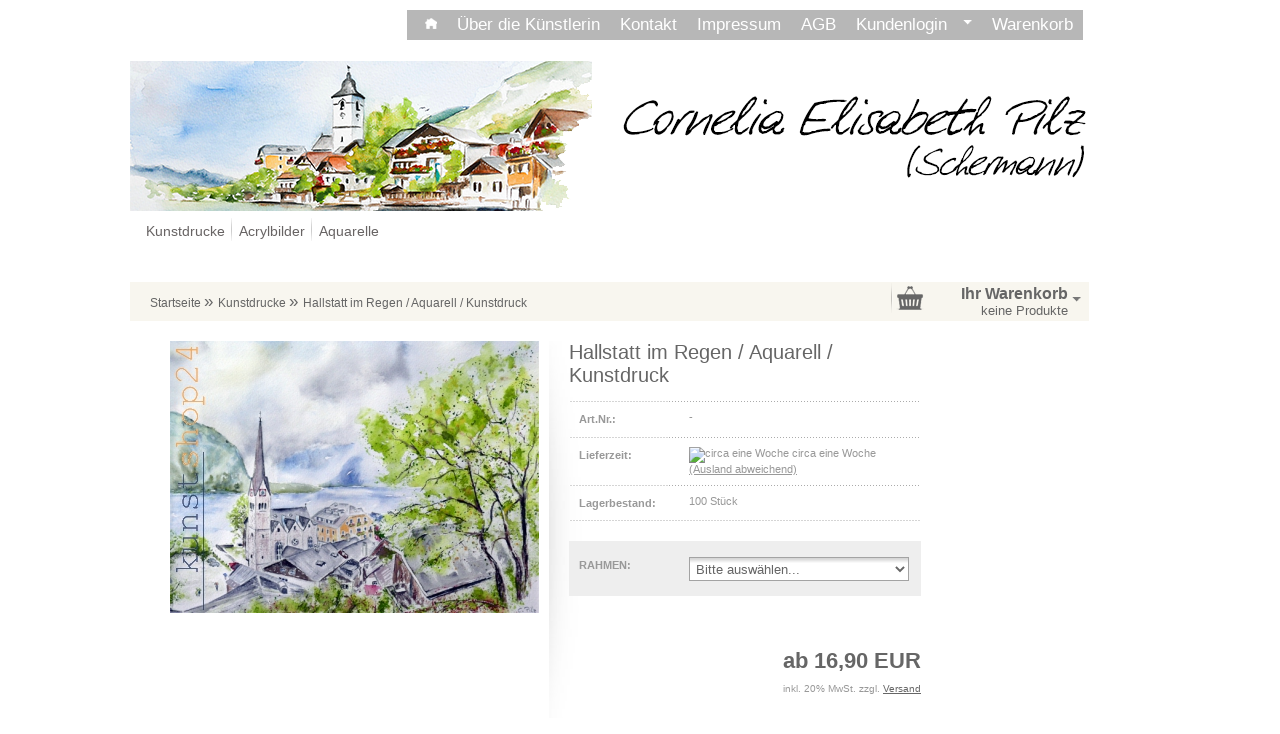

--- FILE ---
content_type: text/html; charset=utf-8
request_url: https://www.kunstshop24.at/product_info.php?products_id=33
body_size: 5150
content:
<!DOCTYPE html>
<html dir="ltr" lang="de">
	<head>
		
		
		<!--

		=========================================================
		Shopsoftware by Gambio GmbH (c) 2005-2015 [www.gambio.de]
		=========================================================

		Gambio GmbH offers you highly scalable E-Commerce-Solutions and Services.
		The Shopsoftware is redistributable under the GNU General Public License (Version 2) [http://www.gnu.org/licenses/gpl-2.0.html].
		based on: E-Commerce Engine Copyright (c) 2006 xt:Commerce, created by Mario Zanier & Guido Winger and licensed under GNU/GPL.
		Information and contribution at http://www.xt-commerce.com

		=========================================================
		Please visit our website: www.gambio.de
		=========================================================

		-->
		
		<meta http-equiv="X-UA-Compatible" content="IE=edge" />
		<meta http-equiv="Content-Type" content="text/html; charset=utf-8" />
		<meta http-equiv="Content-Style-Type" content="text/css" />
		<meta name="robots" content="index,follow" />
		<meta name="language" content="de" />
		<meta name="date" content="" />
		<meta name="keywords" content="keywords,kommagetrennt" />
		<title>kunstshop24 - Hallstatt im Regen / Aquarell / Kunstdruck</title>
		<meta property="og:title" content="Hallstatt im Regen / Aquarell / Kunstdruck" />
		<meta property="og:url" content="http://www.kunstshop24.at/product_info.php?info=p33_hallstatt-im-regen---aquarell---kunstdruck.html" />
		<meta property="og:image" content="https://www.kunstshop24.at/images/product_images/info_images/hallkirchplatz.jpg" />
		<meta property="og:site_name" content="kunstshop24" />

		<base href="https://www.kunstshop24.at/" />
		
		<link rel="shortcut icon" href="https://www.kunstshop24.at/images/logos/favicon.ico" type="image/x-icon" />		<link rel="apple-touch-icon" href="https://www.kunstshop24.at/images/logos/favicon.png" />		
				
		<link type="text/css" rel="stylesheet" href="templates/EyeCandy/gm_dynamic.css.php?current_template=EyeCandy&amp;http_caching=false&amp;gzip=true&amp;gzip_level=9&amp;ob_gzhandler=false" />		
		
<!--[if IE 6]>
<link rel="stylesheet" href="templates/EyeCandy/ie6fix/fixes-ie6.css" type="text/css" />
<![endif]-->

<!--[if IE 6]>
<script type="text/javascript" src="templates/EyeCandy/ie6fix/DD_belated_0.0.8a-min.js"></script>
<![endif]-->


	</head>
	<body>	
		

		

					
		
		


		
		<div id="wrap_box" class="wrap_shop">
			<noscript>
				<div class="noscript_notice">
					JavaScript ist in Ihrem Browser deaktiviert. Aktivieren Sie JavaScript, um alle Funktionen des Shops nutzen und alle Inhalte sehen zu können.
				</div>
			</noscript>

			


<div id="top_navi">
	<div id="top_navi_inner">

		<ul>
			<li title="Startseite anzeigen" class="png-fix"><div title="Startseite anzeigen" class="top_navi_home png-fix">&nbsp;</div><a href="http://www.kunstshop24.at/index.php">&nbsp;&nbsp;&nbsp;&nbsp;</a></li>
							<li title="Über die Künstlerin" class="png-fix"><a href="http://www.kunstshop24.at/shop_content.php?coID=82" target="">Über die Künstlerin</a></li>
							<li title="Kontakt" class="png-fix"><a href="http://www.kunstshop24.at/shop_content.php?coID=7" target="">Kontakt</a></li>
							<li title="Impressum" class="png-fix"><a href="http://www.kunstshop24.at/shop_content.php?coID=4" target="">Impressum</a></li>
							<li title="AGB" class="png-fix"><a href="http://www.kunstshop24.at/shop_content.php?coID=3" target="">AGB</a></li>
									
						
									<li title="Anmeldung" class="png-fix"><div class="top_navi_arrow png-fix">&nbsp;</div><a href="/product_info.php?products_id=33#" class="pulldown_link" id="customer_login_link" rel="#customer_login">Kundenlogin&nbsp;&nbsp;&nbsp;&nbsp;&nbsp;</a></li>
												<li title="Warenkorb anzeigen" class="png-fix"><a href="http://www.kunstshop24.at/shopping_cart.php">Warenkorb</a></li>
		</ul>
	</div>
</div>
			<script type="text/javascript">parentsIds = [];</script><script type="text/javascript">parentsIds = [];</script><div id="megadropdown_box_id_7" class="megadropdown clearfix" style="display:none">
	<div class="megadropdown-shadow clearfix">
		<div class="megadropdown-inside clearfix">
			<ul>

									<li>
						<ul>
														<li><a id="megadropdown_18" href="http://www.kunstshop24.at/index.php?cat=c18_Fruehling-Fruehling-18.html">Frühling</a></li>
														<li><a id="megadropdown_20" href="http://www.kunstshop24.at/index.php?cat=c20_Sommer-Fruehling-20.html">Sommer</a></li>
														<li><a id="megadropdown_19" href="http://www.kunstshop24.at/index.php?cat=c19_Herbst-Fruehling-19.html">Herbst</a></li>
														<li><a id="megadropdown_17" href="http://www.kunstshop24.at/index.php?cat=c17_Winter-Winter.html">Winter</a></li>
													</ul>
					</li>
				
			</ul>
		</div>

	</div>
</div>
<script type="text/javascript">parentsIds = [];</script>

			<div id="container">
				<div id="container_inner" class="clearfix">
					<div id="header">
						<div id="shop_logo"><a href="http://www.kunstshop24.at/index.php"><img width="1000" height="150" src="https://www.kunstshop24.at/images/logos/logo_mit_wolfgangbild_logo.png" alt="kunstshop24" title="kunstshop24" /></a></div>					</div>

					
<div id="head_navi" class="gradient">
	<ul class="clearfix">
				<li class="megadropdown_top_link first">
			<h3>
				<a href="http://www.kunstshop24.at/index.php?cat=c12_Kunstdrucke-Kunstdrucke.html" rel="12">Kunstdrucke</a>
			</h3>
		</li>
				<li class="megadropdown_top_link ">
			<h3>
				<a href="http://www.kunstshop24.at/index.php?cat=c11_Acrylbilder-Acrylbilder-11.html" rel="11">Acrylbilder</a>
			</h3>
		</li>
				<li id="megadropdown_top_link_id_7" class="megadropdown_top_link last">
			<h3>
				<a href="http://www.kunstshop24.at/index.php?cat=c7_Aquarelle-Aquarelle.html" rel="7">Aquarelle</a>
			</h3>
		</li>
			</ul>
</div>
					

					<div id="head_toolbox">
						<div id="head_toolbox_inner">
							

							<div id="breadcrumb_navi" itemscope itemtype="http://schema.org/BreadcrumbList"><span itemprop="itemListElement" itemscope itemtype="http://schema.org/ListItem">
												<a href="http://www.kunstshop24.at/index.php" class="headerNavigation" itemprop="item">
													<span itemprop="name">Startseite</span>
												</a>
											</span> &raquo; <span itemprop="itemListElement" itemscope itemtype="http://schema.org/ListItem">
												<a href="http://www.kunstshop24.at/index.php?cat=c12_Kunstdrucke-Kunstdrucke.html" class="headerNavigation" itemprop="item">
													<span itemprop="name">Kunstdrucke</span>
												</a>
											</span> &raquo; <span itemprop="itemListElement" itemscope itemtype="http://schema.org/ListItem">
												<a href="http://www.kunstshop24.at/product_info.php?info=p33_hallstatt-im-regen---aquarell---kunstdruck.html" class="headerNavigation" itemprop="item">
													<span itemprop="name">Hallstatt im Regen / Aquarell / Kunstdruck</span>
												</a>
											</span></div>

							

<div id="head_shopping_cart" title="Klicken, um Warenkorb-Inhalt anzuzeigen">
	<div id="head_shopping_cart_inner">
		<table cellspacing="0" cellpadding="0" border="0" style="width:100%">
			<tbody>
				<tr>
					<td>
						<img src="templates/EyeCandy/img/icons/icon-grey-basket-big.png" style="border:none; margin-bottom:3px" alt="" />
					</td>
					<td>
						<span class="shopping-cart-headline">Ihr Warenkorb</span><br />
						<span class="shopping-cart-product-count">
							keine Produkte																				</span>
					</td>
					<td>
						<img src="templates/EyeCandy/img/icons/icon-grey-arrowdown.png" style="border:none; margin-bottom:3px" alt="" />
					</td>
				</tr>
			</tbody>
		</table>
	</div>
</div>

						</div>
					</div>		

					<div id="main" class="clearfix">
												<div id="main_inside">
							
							



<div class="details clearfix" id="product_info" itemscope="itemscope" itemtype="http://schema.org/Product">
	<form name="cart_quantity" id="cart_quantity" action="product_info.php?products_id=33&amp;action=add_product" method="post">
		<div>
			<div class="gallery clearfix">

				<div class="inside">
					<div class="stage button_lightbox_gallery">
						
												<div class="info_image_box" style="margin: 0 auto 0 auto; width: 369px;">
							<a href="images/product_images/original_images/hallkirchplatz.jpg" title="" onclick="return false;">
															<img itemprop="image" id="gallery_inside_main_1" src="images/product_images/info_images/hallkirchplatz.jpg" alt="Hallstatt im Regen / Aquarell / Kunstdruck" title="Hallstatt im Regen / Aquarell / Kunstdruck" />
														</a>
						</div>
											</div>
									</div>
							</div>
			<div class="info clearfix">
				<div class="inside">
					<h1><span itemprop="name">Hallstatt im Regen / Aquarell / Kunstdruck</span></h1>
					<dl>
											<dt>Art.Nr.:</dt>
						<dd class="products_model"><span itemprop="model">-</span></dd>
																<dt>Lieferzeit:</dt>
						<dd class="shipping_time"><img src="admin/images/icons/green.png" alt="circa eine Woche" /> <span class="products_shipping_time_value">circa eine Woche</span> <a class="abroad_shipping_info_link lightbox_iframe" href="popup_content.php?coID=3889891&amp;lightbox_mode=1">(Ausland abweichend)</a></dd>
																<dt>Lagerbestand:</dt>
						<dd class="products_quantity"><span class="products_quantity_value">100</span> Stück</dd>
					
					

					</dl>

					
<div id="properties_selection_container" class="details_attributes_dropdown" style="text-align:left;">
	<div class="attributes clearfix">
		<dl>
			                
				<dt >RAHMEN:</dt>
				<dd >
					<select id="propertie_5" name="properties_values_ids[]" class="properties_values_select_field gm_attr_calc_input input-select">
						<option value="0" class="propertie_5_0">
							Bitte auswählen...
						</option>		
													<option value="17" class="propertie_5_17"  >
								kein Rahmen (Bild im Passepartout) 							</option>
													<option value="20" class="propertie_5_20"  >
								Holz Natur (mit Passepartout) 							</option>
													<option value="21" class="propertie_5_21"  >
								Holz Schwarz (mit Passepartout) 							</option>
											</select>
				</dd>
					</dl>		
	</div>
	<div id="properties_selection_shadow"><!-- --></div>
	<p id="properties_image"></p>
	<p id="properties_error"></p>
	<input type="hidden" id="properties_products_id" name="properties_products_id" value="33" />
</div>

					
					<div id="gm_attribute_images"></div>

					
					
					
					

					
					<div class="price-container" itemprop="offers" itemscope="itemscope" itemtype="http://schema.org/Offer">
						<div class="inside">
							
							<span class="price" id="gm_attr_calc_price"><span itemprop="price" content="16.90"> ab  16,90 EUR</span></span>
							
							<br />
							<meta itemprop="priceCurrency" content="EUR" />
							<span class="tax-shipping-text">inkl. 20% MwSt. zzgl. 
				<a class="gm_shipping_link lightbox_iframe" href="http://www.kunstshop24.at/popup_content.php?coID=3889891&amp;lightbox_mode=1" 
						target="_blank" rel="nofollow" 
						data-modal-settings='{"title":"Versand", "sectionSelector": ".content_text", "bootstrapClass": "modal-lg"}'>
					<span style="text-decoration:underline">Versand</span>
		        </a></span><br />
														
							<meta itemprop="itemCondition" content="http://schema.org/NewCondition" />
							<br />
							<div id="details_cart_part" style="">
								<a href="/product_info.php?products_id=33#" id="cart_button" class="button_green_big button_set_big button_details_add_cart inactive"><span class="button-outer"><span class="button-inner"><img class="png-fix" src="templates/EyeCandy/img/icons/icon-white-shoppingcart.png" alt="" style="margin-right:10px; float:left" />In den Warenkorb</span></span></a>
								<span class="quantity_container">
									<label for="gm_attr_calc_qty" class="products_quantity_unit" id="gm_attr_calc_qty_unit">Stück</label>									<input type="text" id="gm_attr_calc_qty" class="products_quantity" name="products_qty" value="1" />
								</span>
																<input type="hidden" name="products_id" id="gm_products_id" value="33" />
								<input type="hidden" name="submit_target" value="cart" />
								<div id="details_qty_advice">
									<div id="gm_checker_error_33">
																											</div>
								</div>
																<div id="details_products_weight">
									Versandgewicht je Stück:  <span id="gm_calc_weight">-</span> kg
								</div>
															</div>
													</div>
					</div>
					
				</div>
			</div>
			<div style="clear: both"> <!-- --> </div>
		</div>
				<div class="actions">
															                <div class="social_share_wrapper">
                                            <div class="social_share_box" id="facebook_share_box">
                            <div class="social_share_image"></div>
                            <div class="social_share_content"><img src="templates/EyeCandy/img/social_share_dummy_facebook.png" title="Facebook" /></div>
                            <div style="clear: both"> <!-- --> </div>
                        </div>
                                                                                                    <div style="clear: both"> <!-- --> </div>
                </div>
            
					</div>
				
		<div class="description tabs">
			<div id="description-1">
				<div itemprop="description"><span style="font-size:16px;"><span style="font-family: arial,helvetica,sans-serif;">Hallstatt im Regen</span></span><br /><span style="font-size:14px;"><span style="font-family: arial,helvetica,sans-serif;">(Kunstdruck)</span></span><br /><br /><span style="font-size:14px;">Bildgr&ouml;&szlig;e </span><span style="font-size:16px;">13 x 18 cm</span><br /><span style="font-size:14px;">Passepartoutgr&ouml;&szlig;e </span><span style="font-size:16px;">24 x 30 cm</span><br /><span style="font-size:14px;">Holzrahmengr&ouml;&szlig;e </span><span style="font-size:16px;">24 x 30 cm</span></div>			</div>
		</div>
	</form>
	</div>


	

	<div class="headline">Das könnte Sie ebenfalls interessieren:</div><br />
	<div class="article-list cols clearfix">
	
		
	
		<div class="article-list-item">
			<div class="article-list-item-inside">
				<div class="article-list-item-image">
									<span id="reverse_cross_selling_32" class="flyover_item"><a href="http://www.kunstshop24.at/product_info.php?info=p32_hallstatt-im-regen---aquarell---original---verkauft.html"><img src="images/product_images/thumbnail_images/hallkirchplatz_32_0.jpg" alt="Hallstatt im Regen / Aquarell / Original - verkauft" title="Hallstatt im Regen / Aquarell / Original - verkauft" /></a></span>
								</div>
				<div class="article-list-item-text">
					<p class="title"><a href="http://www.kunstshop24.at/product_info.php?info=p32_hallstatt-im-regen---aquarell---original---verkauft.html">Hallstatt im Regen / Aquarell / Original - verkauft</a></p>
					<div class="article-list-item-price">
						<div class="article-list-item-price-inline">

							<span class="price"><a href="http://www.kunstshop24.at/product_info.php?info=p32_hallstatt-im-regen---aquarell---original---verkauft.html"> ab  0,00 EUR</a></span>
															<br />
								
																				</div>
					</div>
				</div>
			</div>
		</div>

	</div>




<!-- #BOF YOOCHOOSE -->
<!-- #EOF YOOCHOOSE -->





						</div>
					</div>

					<div id="left" class="clearfix">
						
						
					</div>

					

									</div>
			</div>

			<div id="footer">
	<div id="footer_inner" class="clearfix">
		<p>&copy; <span style="font-size:18px;"><span style="font-family: courier new,courier,monospace;"><a href="http://www.kunstshop24.at" target="_blank"><span style="color: rgb(0, 0, 205);">kunst</span><span style="color: rgb(218, 165, 32);">shop24</span></a></span></span>.at | Peter Mahler | St. Agatha 25/2 | A-4822 Bad Goisern</p>
	</div>
	<div id="footer_copyright">
		<a href="http://www.gambio.de" target="_blank">E-Commerce Software</a> by Gambio.de &copy; 2015
	</div>
</div>

			

			


<div id="dropdown_shopping_cart" style="display: none;">
	<div id="dropdown_shopping_cart_inner" class="clearfix">
			<div class="cart-item clearfix">
			<div class="cart-item-inner clearfix">
				<p>Sie haben noch keine Artikel in Ihrem Warenkorb.</p>
			</div>
		</div>
	
	</div>
</div>


			


<div id="customer_login" style="display:none;">
	<div class="customer_login_container png-fix">
		<div class="customer_login_inside">
			<form action="http://www.kunstshop24.at/login.php?action=process" method="post">
				<label>E-Mail</label><br />
				<input type="text" name="email_address" value="" class="input-text" /><br />
				<label>Passwort</label><br />
				<input type="password" name="password" value="" class="input-text" /><br />
				<div class="submit-container"><a href="/product_info.php?products_id=33#" class="button_blue button_set action_submit"><span class="button-outer"><span class="button-inner">Anmelden</span></span></a></div>
				<div class="customer_login_links">
					<a href="http://www.kunstshop24.at/login.php">
						Konto erstellen
					</a><br />
					<a href="http://www.kunstshop24.at/password_double_opt.php">
						Passwort vergessen?
					</a>
				</div>
			</form>
		</div>
	</div>
</div>
			

<div id="infobox" style="display:none;">
	<div class="infobox_container png-fix">
		<div class="infobox_content">
											
		</div>
	</div>
</div>
			
			
			
		</div>

		
		<script type="text/javascript" src="gm_javascript.js.php?cPath=12&amp;products_id=33&amp;page=ProductInfo&amp;current_template=EyeCandy"></script><script>
  (function(i,s,o,g,r,a,m){i['GoogleAnalyticsObject']=r;i[r]=i[r]||function(){
  (i[r].q=i[r].q||[]).push(arguments)},i[r].l=1*new Date();a=s.createElement(o),
  m=s.getElementsByTagName(o)[0];a.async=1;a.src=g;m.parentNode.insertBefore(a,m)
  })(window,document,'script','//www.google-analytics.com/analytics.js','ga');

  ga('create', 'UA-74610437-1', 'auto');
  ga('send', 'pageview');

</script><script type="text/javascript" src="/gm/javascript/GMCounter.js"></script>
		
				
	</body>
</html>


--- FILE ---
content_type: text/css; charset=utf-8
request_url: https://www.kunstshop24.at/templates/EyeCandy/gm_dynamic.css.php?current_template=EyeCandy&http_caching=false&gzip=true&gzip_level=9&ob_gzhandler=false
body_size: 18667
content:
/* Caution! Ensure accessibility in print and other media types... */
/* Use class for showing/hiding tab content, so that visibility can be better controlled in different media types... */
@media projection, screen { .ui-tabs-hide {display: none;} }
/* Hide useless elements in print layouts... */
@media print { .ui-tabs-nav {display: none;} }

/* Skin */
.ui-tabs-nav{list-style: none; margin: 0px 0px 2px 0px; padding: 0px;}
body .ui-tabs-nav li {
	float: left;
	margin: 0px 0px 0px 0px;
	padding: 0px;
}
.ui-tabs-nav a, .ui-tabs-nav a span {float: left; } /* fixes dir=ltr problem and other quirks IE */
body .ui-tabs-nav a {white-space: nowrap; /* @ IE 6 */ outline: 0; } /* @ Firefox, prevent dotted border after click */
body .ui-tabs-nav .ui-tabs-active a 		{z-index: 2;}

.ui-tabs-nav a span { text-transform: uppercase; font-size: 10px; }

.ui-tabs-nav .ui-tabs-active a span {}
.ui-tabs-nav .ui-tabs-active a:link, .ui-tabs-nav .ui-tabs-active a:visited,
.ui-tabs-nav .ui-tabs-disabled a:link, .ui-tabs-nav .ui-tabs-disabled a:visited {cursor: text; } /* @ Opera, use pseudo classes otherwise it confuses cursor... */
.ui-tabs-nav a:hover, .ui-tabs-nav a:focus, .ui-tabs-nav a:active,
.ui-tabs-nav .ui-tabs-unselect a:hover, .ui-tabs-nav .ui-tabs-unselect a:focus, .ui-tabs-nav .ui-tabs-unselect a:active {cursor: pointer; } /* @ Opera, we need to be explicit again here now... */
.ui-tabs-disabled {opacity: .4; filter: alpha(opacity=40); }
.ui-tabs-nav .ui-tabs-disabled a:link, .ui-tabs-nav .ui-tabs-disabled a:visited { }


.wrap_shop .tabs .ui-tabs-nav .ui-tabs-active a {
    background: transparent url('backgrounds/tabs-active-bg.png') no-repeat center bottom;
    color: #666666;
}


/* Additional IE specific bug fixes... */
* html .ui-tabs-nav 						{display: inline-block; } /* auto clear @ IE 6 & IE 7 Quirks Mode */
*:first-child+html .ui-tabs-nav {display: inline-block; } /* auto clear @ IE 7 Standards Mode - do not group selectors, otherwise IE 6 will ignore complete rule (because of the unknown + combinator)... */

/**************************************
 * EyeCandy Template
 */

/* IE6-Hack */
* html .lightbox_close
{
	margin-right: 20px;
}

body
{
	height: 100%;
	margin: 0;
	padding: 0;
}

.clearfix
{
	display: inline-block;
}

.content-box-header
{
	position: relative;
	width: 100%;
}

#top_navi_inner ul
{
	list-style: none;
	margin: 0;
	padding: 0;
}

body #top_navi_inner ul li
{
	position: relative;
}

.details .gallery,
.details .gallery .stage,
.details .gallery .stage .info_image_box,
.details .gallery .stage .info_image_box a,
.details .gallery .stage .info_image_box img,
#container .inside {
	position: relative;
	display: block;
}

.details .gallery .stage .info_image_box {
	display: inline-block;
}

.details .gallery .stage .info_image_box a,
.details .gallery .stage .info_image_box img,
#container .inside {
	margin: 0 auto;
	padding: 0;
}

.details .gallery .stage a
{
	outline: 0 none;
	text-decoration: none;
}

.details .gallery .stage .info_image_box
{
  position: relative;
}

.details .gallery .stage .info_image_box a
{
  display: block
}

.details .gallery .stage .zoomImage
{
  position: absolute;
  top: 0;
  left: 0;
}

#container .details .info .inside {
	padding: 0 0 0 20px;
	width: auto;
}

.thumbnail a
{
	display: inline-block;
	height: 100%;
	outline: 0 none;
	width: 100%;
}

#lightbox_gallery a
{
	outline: 0 none;
}

body .megadropdown
{
	z-index:990;
}

body #head_navi
{
	overflow: hidden;
}

body .bestsellers .article-list-item
{
	overflow: hidden;
}
body .bestsellers .article-list-item .article-list-item-price
{
	clear: both;
}

.details .inside h1
{
	margin-top: 0px;
}

.shopping_cart h1, .order_shipping h1, .order_payment h1, .order_confirm h1, .account h1
{
	margin-top: 0px;
	padding-top: 5px;
	margin-bottom: 20px;
}

body #head_shopping_cart{ cursor:pointer; float:right; margin-top:-8px; height:40px; width:203px; background:transparent url('backgrounds/separator-30-vert.png') 5px no-repeat; text-align:right; }
body #head_shopping_cart_inner{ padding:7px 8px 0 0; }

body #dropdown_shopping_cart {
	background-color:transparent;
	background-image:url('backgrounds/dropdown-shopping-cart-bottom-bg.png');
	background-position:bottom left;
	background-repeat:no-repeat;
	display:none;
	position:absolute;
	z-index:980;
	width:213px;
	padding-bottom:6px;
    padding-top: 0px;
}

body #dropdown_shopping_cart_inner{ padding-top:10px; background-color:transparent; background-image:url('backgrounds/dropdown-shopping-cart-bg.png'); background-repeat:repeat-y; background-position:top left; }

body #dropdown_shopping_cart .cart-item-inner {
    background: url('backgrounds/separator-dotted-hori.png') repeat-x scroll center top #FFFFFF;
}

body #fixed_dropdown_shopping_cart {
	background-color:transparent;
	background-image:url('backgrounds/dropdown-shopping-cart-bottom-bg.png');
	background-position:bottom left;
	background-repeat:no-repeat;
	display:none;
	position:fixed;
	z-index:980;
	width:213px;
	padding-bottom:6px;
    padding-top: 0px;
}

body #fixed_dropdown_shopping_cart_inner{ padding-top:10px; background-color:transparent; background-image:url('backgrounds/dropdown-shopping-cart-bg.png'); background-repeat:repeat-y; background-position:top left; }

body #fixed_dropdown_shopping_cart .cart-item-inner {
    background: url('backgrounds/separator-dotted-hori.png') repeat-x scroll center top #FFFFFF;
}

.account .back_button {float: left;}
.account .send_button {float: right;}

.wrap_shop img
{
	border: none;
}

body .article-list.cols .article-list-item-price-inline
{
	position: absolute;
	bottom: 0px;
	right: 0px;
}

body .article-list.cols .article-list-item-price
{
	position: relative;
}

#head_navi ul
{
	list-style: none;
	margin-bottom: 0;
	margin-left: 0;
	margin-right: 0;
	margin-top: 0;
	padding: 0;
}

.process_bar
{
	background:transparent;
	float:right;
}

.process_bar ul
{
	padding-left: 0px;
	margin-left: 0px;
	list-style: none;
	margin-top: 0px;
}

.process_bar ul li
{
	display: inline-block;
	float: left;
	background-color: transparent;
	background-image: url('img/process-bar-right.png');
	background-position: right;
	background-repeat: no-repeat;
}

.process_bar ul li label
{
	display: inline-block;
	color: #999999;
	background-color: #eaeaea;
	text-decoration: none;
	background-color: transparent;
	background-image: url('img/process-bar-left.png');
	background-position: left;
	background-repeat: no-repeat;
}

.process_bar ul li label span
{
	margin-left: 16px;
	margin-right: 13px;
	background-color: #eaeaea;
	display: inline-block;
	padding-left: 16px;
	padding-right: 15px;
	padding-top: 6px;
	line-height: 12px;
	padding-bottom: 5px;
	height: 14px;
	font-size: 12px;
}

.process_bar ul li.active
{
	background-color: transparent;
	background-image: url('img/process-bar-active-right.png');
	background-position: right;
	background-repeat: no-repeat;
}

.process_bar ul li.active label
{
	background-color: transparent;
	background-image: url('img/process-bar-active-left.png');
	background-position: left;
	background-repeat: no-repeat;
}

.process_bar ul li.active label span
{
	background-color: #c0c0c0;
}

#left a.button
{
	font-size: 12px;
}

body .megadropdown
{
	position: absolute;
	max-width: 600px;
	top: 200px;
	left: 200px;
}

body #dropdown_shopping_cart .cart-button {
    margin: 10px 20px 10px 0px;
	float: right;
}

body #fixed_dropdown_shopping_cart .cart-button {
    margin: 10px 20px 10px 0px;
	float: right;
}

#menubox_login_body .submit
{
	padding-top: 10px;
	padding-bottom: 0px;
	text-align: right;
}

body #menubox_login_body label, body #menubox_newsletter_body label
{
	line-height: 20px;
}

#menubox_content_body .content-box-main-inner img, #menubox_information_body .content-box-main-inner img
{
	position: relative;
	top: -2px;
}

body .subcategories_listing li
{
	margin-left: 0;
	padding-left: 0;
}

body .subcategories_listing ul
{
	list-style: none;
	margin-left: 0;
	margin-top: 0;
	padding-left: 0;
}

body .subcategories_listing ul li
{
	display: inline-block;
	float: left;
	margin-bottom: 30px;
	margin-right: 20px;
	width: 170px;
}


/*
a, a:active, a:visited
{
	color: #1099BB;
	text-decoration: none;
}

a:hover
{
	color: #1099BB;
	text-decoration: underline;
}
*/
#tab_gx_customizer div
{
	line-height: normal;
	margin: 0;
	width: auto;
}

.navigation
{
	width: 100%;
}

.navigation_left
{
	float: left;
}

.navigation_right
{
	text-align: right;
}

#facebook_like
{
	background-image: none;
	padding-left: 0px;
	float: left;
}

.addthis_toolbox
{
	float: left;
}

.details .actions a img
{
	position: relative;
	top: 3px;
}

#menubox_reviews_body a img
{
	padding: 10px 0;
}

/* IE6 CSS-HACK */
* html .billiger-gesehen {
	width: 759px;
}


.box_load_bestseller img
{
	margin-top: 5px;
	margin-bottom: 5px;
}

body ul.arrows li a
{
	position: relative;
	top: 2px;
}

input[name="gv_redeem_code"]
{
	float: left;
}

.button_send_tell_a_friend
{
	float: right;
}

.account_history_info
{
	width: 100%;
}

.account_history_info h2.underline, .order_confirm h2.underline, .order_payment h2.underline, .order_shipping h2.underline
{
	margin-top: 37px;
}

.shipping_item_box
{
	overflow: hidden;
	clear: both;
	padding-top: 8px;
	padding-bottom: 8px
}

#iframe_box
{
	overflow-y: hidden;
}
#iframe_box
{
	z-index: 1;
}

@media only screen
and (min-device-width : 768px)
and (max-device-width : 1024px)
{
	#iframe_box
	{
		overflow-y: auto;
		-webkit-overflow-scrolling: touch;
	}
}

#iframe_box_bar
{
	z-index: 2;
}
#iframe_box_bar
{
	overflow:hidden;
	position:relative;
	top:50px;
	right:20px;
}

body table.shopping_cart_list td.col_2, body table.shopping_cart_list td.col_3, body table.shopping_cart_list td.col_4
{
	white-space: nowrap;
}

body #footer
{
	overflow: hidden;
}

#product_listing .article-list-item-main h2
{
	display: inline;
	text-decoration: none;
	font-style: normal;
	font-weight: normal;
	font-size: 13px;
}

#head_navi h3
{
	display: inline;
	text-decoration: none;
	font-style: normal;
	font-weight: normal;
	font-size: 12px;
}

.content-box.categories h4
{
	display: inline;
	text-decoration: none;
	font-style: normal;
	font-weight: normal;
	font-size: 11px;
}

#live_search_container
{
	position: absolute;
	background-color: #fff;
	z-index: 10;
	width: 170px;
}

#live_search_container ul {
    list-style-type: none;
    margin: 0 0 3px;
    padding: 0;
}

#live_search_container ul {
    list-style-type: none;
}

.contact_us .send_button, .callback_service .send_button, .billiger-gesehen .send_button
{
	float: right;
	margin-right: 195px;
}

body .contact_us .required_info, body .callback_service .required_info, body .billiger-gesehen .required_info
{
	margin-right: 194px;
	padding-bottom: 20px;
	width: auto;
}

#pre_black {
	height: 1500px;
	width: 100%;
	background-color: #000000;
	opacity: 0.7;
	position: absolute;
	z-index: 999;
	filter: alpha(opacity=70);
	-moz-opacity: 0.7;
}

.lightbox_block
{
	margin-right: auto !important;
	margin-left: auto !important;
	overflow: hidden !important;
	padding: 10px !important;
	display: block !important;
}

.wrap_shop .lightbox_block.account .process_bar, .wrap_shop .lightbox_block.shopping_cart .process_bar
{
	float: left;
}

.wrap_shop .lightbox_block.account h1.h1_checkout, .wrap_shop .lightbox_block.shopping_cart h1
{
	clear: left;
	padding-top: 30px;
}

body #infobox
{
	position: absolute;
	z-index: 993;
}

body #language
{
	position: absolute;
	z-index: 990;
}

body #currency
{
	position: absolute;
	z-index: 991;
}

body #customer_login
{
	height: auto;
	position: absolute;
	z-index: 992;
}

body #country
{
	position: absolute;
	z-index: 994;
}

.checkout_paypal .checkout_button
{
	margin-top: 30px;
	text-align: right;
}

.submenu_container
{
	position: absolute;
	z-index: 500;
}

.submenu ul
{
	list-style: none outside none;
    margin: 0;
	padding: 0;
	overflow: hidden;
}

/* IE6-Hack */
* html .submenu_container .submenu ul li
{
	width: 180px;
}

#left .content-box.submenu ul li
{
	width:100%;
}

.submenu ul li.last
{
	background-image: none;
    padding-bottom: 0px;
}

.submenu ul li h4
{
    display: inline;
    font-size: 11px;
    font-style: normal;
    font-weight: normal;
    text-decoration: none;
}

#left .icon a, #left .icon a:hover
{
	text-decoration: none;
}

#lightbox_gallery
{
	margin-left: auto;
	margin-right: auto;
	overflow: hidden;
}

#lightbox_gallery #lightbox_gallery_main
{
	background-position: center center;
	background-repeat: no-repeat;
	float: left;
	margin-bottom: 0;
	margin-left: auto;
	margin-right: auto;
	margin-top: 0;
	overflow: hidden;
	width: 100%;
}

#lightbox_gallery #lightbox_gallery_thumbnails
{
	clear: left;
	margin-left: auto;
	margin-right: auto;
	overflow: hidden;
	padding-top: 10px;
}

#lightbox_gallery .lightbox_gallery_footer
{
	padding-top: 10px;
	text-align: right;
}

#lightbox_gallery .lightbox_gallery_left
{
	color: #666666;
	cursor: pointer;
	float: left;
	font-size: 16px;
	font-weight: bold;
	height: 100%;
	overflow: hidden;
	visibility: hidden;
	width: 100%;
}

#lightbox_gallery .lightbox_gallery_right
{
	color: #666666;
	cursor: pointer;
	font-size: 16px;
	font-weight: bold;
	height: 100%;
	overflow: hidden;
	text-align: right;
	visibility: hidden;
	width: 50%;
	float: right;
}

body #lightbox_gallery .thumbnail
{
	float: left;
	height: 86px;
	margin-right: 3px;
	margin-bottom: 3px;
	overflow: hidden;
	padding-bottom: 1px;
	padding-left: 1px;
	padding-right: 1px;
	padding-top: 1px;
	width: 86px;
}

#lightbox_gallery .thumbnails
{
	display: inline-block;
	margin-top: 10px;
}

#lightbox_gallery_container
{
	margin-left: auto;
	margin-right: auto;
}

/* BUTTON SET */
a.button_set .button-inner
{
	background-color: transparent;
	background-image: url('backgrounds/button-right.png');
	background-position: right top;
	background-repeat: no-repeat;
	display: inline-block;
	line-height: 14px;
	padding-bottom: 4px;
	padding-left: 10px;
	padding-right: 10px;
	padding-top: 4px;
}

a.button_set .button-outer
{
	background-color: transparent;
	background-image: url('backgrounds/button-left.png');
	background-position: left top;
	background-repeat: no-repeat;
	display: inline-block;
}

a.button_set_big .button-inner
{
	line-height: 20px;
	padding-bottom: 5px;
	padding-left: 20px;
	padding-right: 20px;
	padding-top: 5px;
	display: inline-block;
}

#language_link img
{
	margin-top: 4px;
}

body .top_navi_arrow,
body .top_navi_home,
body .submenu li img
{
	cursor: pointer;
}

.jcarousel-skin-tango .jcarousel-clip-horizontal {
    width:  1px;
    height: 1px;
}


.menubox_heading
{
	float: left;
}


.c_boxhead a, .c_boxhead a:hover
{
	text-decoration:none;
	cursor:pointer;
}

body #main .attributes dl dd div input,
body #main .listing_attributes dl dd div input,
body #main .attributes div input
{
	position: relative;
	top: -3px;
	left: -3px;
	float: left;
}

body #main .attributes dl dd div,
body #main .listing_attributes dl dd div
{
	overflow: hidden;
	clear: both;
	margin-bottom: 3px;
}

body #main .attributes .table-listing
{
	overflow: hidden;
	clear: both;
}

.details .product-documents dt a
{
	display: block;
	float: left;
	margin-bottom: 1px;
}

.blocklabels_300
{
	clear: both;
}

#footer_copyright
{
	font-size: 11px;
	font-weight: bold;
	text-align: center;
	width: 100%;
	padding: 5px;
	color: #999999;
}

#footer_copyright a
{
	text-decoration: none;
	color: #999999;
}

#footer_copyright a:hover
{
	text-decoration: underline;
}

#shopsoftware_by_gambio
{
	clear: both;
	padding-right: 10px;
	padding-top: 10px;
	font-size: 11px;
	font-weight: bold;
	text-align: right;
	color: #999999;
}

#shopsoftware_by_gambio a
{
	text-decoration: none;
	color: #999999;
}

#shopsoftware_by_gambio a:hover
{
	text-decoration: underline;
}

#jcarousel_box{
  margin: 0 auto;
  position: relative;
  overflow: hidden;
}

#jcarousel_image_box{
  overflow: hidden;
}

#jcarousel_box ul
{
	list-style: none outside none;
	padding: 0;
	margin: 0;
}

#jcarousel_box ul li
{
  text-align: center;
  float: left;
}

#jcarousel_box .jcarousel-control a img{
  margin: 0 auto;
}

#slider_flyover_container{
  display: none;
  position: absolute;
  background-color: #fff;
  border-width: 1px;
  border-color: #ccc;
  border-style: solid;
  padding: 10px;
  max-width: 800px;
  z-index: 200;
}

#zoomWindow
{
  z-index: 500;
  position: absolute;
  overflow: hidden;
  border-width: 1px;
  border-color: #ccc;
  border-style: solid;
  filter: Alpha(opacity=0);
  opacity: 0.0;
}

#zoomWindow img
{
  z-index: 501;
  position: absolute;
  top: 0;
  left: 0;
  display: block;
}

.details .gallery .stage #zoomPointer
{
  position: absolute;
  filter: Alpha(opacity=0);
  opacity: 0.0;
  background-color: #fff;
  cursor: crosshair;
  width: 1px;
  height: 1px;
}

/* Social Share Plugin (Facebook, Twitter, Google Plus) */
.social_share_wrapper{
    margin: 7px 0 0 0;
    float: left;
}

.social_share_box{
    float: left;
	width: 143px;
    height: 20px;
}

.social_share_image{
    float: left;
    margin: 5px 5px 0 0;
    width: 23px;
    height: 12px;
    background: url(img/social_share_activation_image.png);
    cursor: pointer;
}

.social_share_box.switch_on .social_share_image{
    background: url(img/social_share_activation_image.png) bottom;
}

.social_share_content{
    float: left;
}

.wrap_shop .social_share_wrapper .social_share_content a{
	margin: 0;
	padding: 0;
}

.wrap_shop .social_share_wrapper .social_share_content a img{
	top: 0;
}

.social_share_content > div{
    width: 33px !important;
    overflow: hidden;
}

#details_cart_part span.quantity_container,
#product_listing span.quantity_container {
	display: inline-block;
	white-space: nowrap;
	text-align: right;
	width: auto;
	margin-right: 4px;
}

/* nur fuer den IE7 */
*+html #details_cart_part span.quantity_container,
*+html #product_listing span.quantity_container {
	width: 80px;
	margin-right: 3px;
}

#details_cart_part span.quantity_container input.products_quantity,
#product_listing span.quantity_container input.products_quantity {
	background-color: transparent;
	background-image: none;
	border: none;
	border-width: 0px;
	width: 20px;
	min-width: 20px;
	outline: none;
	float: right;
}

/* nur fuer den IE7 */
*+html #details_cart_part span.quantity_container input.products_quantity {
	padding: 5px 6px 5px 6px;
}

/* nur fuer den IE7 */
*+html #product_listing span.quantity_container input.products_quantity {
	padding: 3px 2px 1px 2px;
}

#details_cart_part span.quantity_container label.products_quantity_unit,
#product_listing span.quantity_container label.products_quantity_unit {
	display: inline-block;
	float: right;
}

.comparison_span {
	padding: 6px;
	font-family: Arial,Tahoma,Verdana;
	font-size: 14px;
	display: none;
}

.button_details_add_cart, .action_add_to_cart {
	float: right;
}

.checkout_button .order_confirmed {
	opacity: 0.3;
	filter: alpha(opacity=30);
	cursor: wait;
}

.checkout_button .order_confirmed span {
	cursor: wait;
}

/* FeatureLink Plugin */

#menubox_filter #menubox_filter_body {
	position: relative;
}

#menubox_filter .feature_value_disabled label{
	text-decoration: line-through;
}

#menubox_filter option:disabled{
	color: #ccc;
}

#menubox_filter #menubox_body_shadow {
	position: absolute;
	top: 0;
	right: 0;
	bottom: 0;
	left: 0;
	display: none;
	opacity: 0.9;
	filter: alpha(opacity=90);
	background: #fff url(../../admin/images/loading.gif) no-repeat center center;
	color: red;
	text-align: center;
	padding: 20px;
}

#menubox_filter #menubox_body_shadow.error {
	background: #fff;
}

#menubox_filter #menubox_body_shadow.error span {
	cursor: pointer;
}

#menubox_filter .feature_hidden {
	display: none;
}

#menubox_filter .feature_empty_text {
	display: none;
}

#menubox_filter .input.select input {
	float: left;
}

#menubox_filter .input.select label {
	float: left;
	width: auto;
	height: 20px;
	line-height: 20px;
	cursor: pointer;
}

body .cart_shipping_costs_info_text {
	display: none;
}

.cart_shipping_costs_country_name,
.cart_shipping_costs_module_name {
	text-decoration: underline;
	cursor: help;
}

.clear_both {
	clear: both;
}


#menubox_filter .filter_features_link.inactive {
	text-decoration: line-through;
}

#menubox_filter .filter_features_link.link_list.active {
	font-weight: bold;
}

#properties_selection_container {
	position: relative;
}

#properties_selection_container #properties_selection_shadow {
	background: url("../../admin/images/loading.gif") no-repeat scroll center center #FFFFFF;
	display: none;
    bottom: 0;
    left: 0;
    opacity: 0.8;
    position: absolute;
    right: 0;
    top: 0;
}

#properties_selection_container.details_attributes_dropdown option:disabled{
	color: #bbb;
}

#cart_button.inactive {
	opacity: 0.3;
	filter: alpha(opacity=30);
}

/* GX-Customizer START */
body #gm_gprint_tabs {
	padding: 0px;
	overflow: hidden;
	display: none;
	height: 100%;
}

body #gm_gprint_tabs .gm_gprint_tab_active {
	margin: 0px;
	float: left;
	list-style-image: none;
	list-style-position: outside;
	list-style-type: none;
	cursor: default;
}

body #gm_gprint_tabs .gm_gprint_tab {
	margin: 0px;
	float: left;
	list-style-image: none;
	list-style-position: outside;
	list-style-type: none;
	cursor: pointer;
}

body #gm_gprint_tabs span {
	float: left;
	white-space: nowrap;
}

body #gm_gprint_content {
	display: none;
}

#toolbar {
	clear: both;
}

.input_number {
	width: 40px;
}

.surfaces_groups, .delete_surfaces_groups {
	cursor: pointer;
}

.gm_gprint_flyover {
	position: absolute;
	display: none;
	background-color: #d6e6f3;
	border-style: dotted;
	border-width: 1px;
	margin: 2px;
	padding: 5px;
	z-index: 999;
	cursor: move;
}

#gm_gprint_content input[type="file"] {
	font-size: 12px;
}
/* GX-Customizer END */

/* Postfinder */
div.pfinder_top {
	overflow: auto;
}

div.pfinder_form {
	width: 45%;
	float: left;
}

div.address_book {
	float: left;
	width: 45%;
}

table.packstations {
	clear: left;
	width: 95%;
	margin: 2em auto;
}

table.packstations thead {
	background-color: #FFCC00;
	color: #000;
}

table.packstations tbody {
	background-color: #FFF2BF;
}

table.packstations td, table.packstations th {
	padding: 1ex 1em;
}

td.messageStackError {
	padding: 1em;
	border: 2px solid #f00;
}

div.abook_entry {
	padding: 1ex;
	margin: 1ex 0;
	border-bottom: 1px dotted #000;
}
/* Postfinder END */

/* Checkout confirmation (nowrap)  */

.order_confirm #products_overview td.product_price,
.order_confirm #products_overview td.product_quantity,
.order_confirm #products_overview td.product_total_price,
.order_confirm #products_overview td.order_total_price {
	white-space: nowrap;
}

/* Checkout confirmation (nowrap) END  */

/* async_message.css (paypalng module - deprecated since GX 2.4) */

div.msgbox {
	position: absolute;
	top: 0; left: 0; bottom: 0; right: 0;
	z-index: 99999;
	background: rgba(0,0,0,0.5);
}

div.msgtxt {
	margin: auto;
	position: absolute;
	top: 0; left: 0; bottom: 0; right: 0;
	height: 5em;
	width: 40%;
	border: 1px solid #faa;
	font: 1em sans-serif;
	background: #ffffff;
	text-align: center;
	padding: 1em;
}

#close_msgbox {
	display: block;
	margin: 2em auto;
	width: 5em;
	padding: 1ex;
}

/* async_message.css END */

/* BillSAFE START */

/* account_history_info.php */

div.billsafe_pinfo {
}

div.billsafe_pinfo p {
}

div.billsafe_pinfo table.billsafe_account td {
	padding-right: 1em;
}

div.billsafe_pinfo table.billsafe_account td.label {
}

/* checkout_billsafe.php */

div.billsafe p.error {
	width: 80%;
	margin: auto;
	padding: 1em;
	background: #FCFFAD;
	color: #000000;
	border: 2px solid #D1353A;
}

/* BillSAFE END */

/* Trusted Shops Rich Snippets */

div.ts_snippet {
	font-size: 0.7em;
	font-family: sans-serif;
}

div.ts_snippet a {
	text-decoration: none;
	color: inherit;
}

/* Trusted Shops Rich Snippets END */

/* Klarna START */
.order_payment .payment_item .caption { overflow: visible; }
.order_payment .payment_item, .order_shipping .shipping_item { overflow: visible; }
div.klarna_dob { display: inline-block; }
table.pclasses td {
	vertical-align: top;
}

#product_info div.klarna_widget {
	margin: auto;
}

div.klarna_widget button {
	display: block;
	margin: auto;
}

div.klarna_logo {
	display: block;
}

img.klarna_product_logo {
	float: left;
	margin-right: 5px;
}

div.klarna_descr {
	font-size: 1.3em;
	font-weight: bold;
	color: #666666;
	text-align: center;
	margin: 1ex 0;
}

input#klarna_amount {
	width: 4em;
}

#main div.klarna_consent label {
	display: inline;
}

#main div.klarna_consent a {
	text-decoration: underline;
}

div.klarna_credit_warning {
	position: relative;
}

div.klarna_credit_warning img {
	max-width: 100%;
}

div.klarna_creditwarning_big {
	margin: 1ex auto;
	text-align: center;
	max-width: 300px;
}
/* Klarna END */

/* ProtectedShops */
div.ps_document { max-width: 60em; }
div.ps_document td { vertical-align: top; }
div.ps_document td.text { text-align: justify; }
/* END ProtectedShops */

.accept_box.abandonment_checkbox .accept_box_checkbox
{
	float: left;
}

.accept_box.abandonment_checkbox .accept_box_text
{
	float: none;
	margin-left: 25px;
}

#main .accept_box_text label
{
	padding: 0;
}

/* Findologic */
div.fl_unavailable {
	color: #666;
	margin: 3em auto;
	width: 90%;
	padding: .2ex 2ex;
	background: #eee;
}
div.product-listing {
	clear: left;
}
/* Findologic END */

/* Amazon Advanced Payments */
div.paywithamazonbtn { display: inline-block; vertical-align: middle; cursor: pointer; transition: box-shadow 3s ease; }
div.paywithamazonbtn_highlight { box-shadow: 0 0 30px #f00;  }
div.amzadvpay_countrynotallowed { color: #666; background: #ffa; padding: 1em; font-size: 1.3em; border: 2px solid #faa; margin-top: 1em; }
div.amzadvpay_billto { color: #666; padding: 1em; font-size: 1.3em; }
div#walletWidgetDiv iframe { width: inherit; height: inherit; }
div.amazonadvpay_signoutbutton {
	clear: left;
	text-align: center;
}
#amazonadvpay_signout {
	display: inline-block;
	text-shadow: 0 0 4px #000;
	padding: 1px 5px;
	border-color: #CEC104;
	border-style: solid;
	border-width: 1px;
	color: rgb(255, 255, 255);
	font-size: 10px;
	cursor: pointer;
	line-height: 15px;
	background: #e8e884;
	background: -moz-linear-gradient(top, #e8e884 0%, #828002 100%);
	background: -webkit-gradient(linear, left top, left bottom, color-stop(0%,#e8e884), color-stop(100%,#828002));
	background: -webkit-linear-gradient(top, #e8e884 0%,#828002 100%);
	background: -o-linear-gradient(top, #e8e884 0%,#828002 100%);
	background: -ms-linear-gradient(top, #e8e884 0%,#828002 100%);
	background: linear-gradient(to bottom, #e8e884 0%,#828002 100%);
	filter: progid:DXImageTransform.Microsoft.gradient( startColorstr='#e8e884', endColorstr='#828002',GradientType=0 );
}
/* END Amazon Advanced Payments */

/* PAYONE */
#payone_checkout {
	background: #eef;
	padding: 0 1em;
	overflow: auto;
}

.payone_pghead,
.payone_data {
	margin: auto;
	width: 80%;
	padding: 1ex;
}

.payone_pghead {
	background: #ddd;
	color: #555;
}

.payone_data, .payone_data_nocheck {
	background: #eee;
	margin-bottom: 1em;
}

/* N.B.: high specificity is required to override EyeCandy defaults */
#main table.payone_paydata td,
#main table.payone_paydata_nocheck td {
	padding: 0;
}

#main table.payone_paydata_nocheck td.label,
#main table.payone_paydata td.label {
	display: table-cell;
	padding: 0;
	width: 15em;
}

#main table.payone_paydata_nocheck td.label label,
#main table.payone_paydata td.label label {
	padding: 0;
}

#payone_checkout h1 {
	text-align: center;
}

p.p1_error {
	border: 1px solid #f00;
	background: #ffa;
	padding: 1ex 1em;
	color: #333;
	display: none; /* JS will show it when needed */
}

table.payone_pseudodata {
	display: none;
}

form.autosubmit input[type="submit"] {
	display: block;
	width: 25%;
	margin: auto;
	padding: 1em;
}

.module_option_checked table.payone_data_missing {
	background: #faa;
}

div.data_valid {
	background: #afa;
}

div.p1_finaldata_otrans,
div.p1_finaldata_elv {
	display: none;
}

table.payone_clearingdata {
	width: 80%;
	margin: auto;
}

table.payone_clearingdata td {
	padding: .3ex .5ex;
}

table.payone_clearingdata td.p1_clearing_intro {
	font-size: 1.2em;
	font-weight: bold;
	padding: 1ex inherit;
}

table.payone_clearingdata td.p1_clearing_label {
	font-weight: bold;
	width: 9em;
}

table.payone_clearingdata td.p1_clearing_label:after {
	content: ":";
}

button.p1_checkdata {
	display: none;
}

div.p1_continue_button {
	float: right;
	text-align: center;
	padding: 5px 20px;
	background-color: rgb(3, 208, 18);
	background-image: url("backgrounds/gradients/gradient-reflection.png");
	background-position: left center;
	background-repeat: repeat-x;
	border-color: rgb(3, 208, 18);
	border-style: solid;
	border-width: 1px;
	color: rgb(255, 255, 255);
	font-size: 14px;
	cursor: pointer;
	line-height: 20px;
}

div.p1_continue_button:active
{
	background-color: #03d012;
	background-image: url('backgrounds/gradients/gradient-reverse.png');
	background-position: top;
	background-repeat: repeat-x;
}


/* ---------------------------------------------------------- */

h1.p1_ac {
	text-align: center;
}

table.p1address {
	background: #00395A;
	width: 50%;
	margin: 1em auto;
}

table.p1address td {
	height: 1.5em;
	color: #ffffff !important;
	padding: 4px;
}

table.p1address td.label {
	font-weight: bold;
}

table.p1address td.customermessage {
	background: #3C8AB7;
}

table.p1address tr.correction td.label {
	padding-left: 1em;
}

table.p1address input[type="text"] {
	border: 1px solid #888;
}

table.p1address input[type="submit"] {
	padding: 1ex 2ex;

}

/* ---------------------------------------------------------- */

div.p1cr h1 {
	text-align: center;
}

div.p1cr form#p1crconfirm {
	display: block;
	width: 70%;
	padding: 1.5em;
	margin: 1em auto;
	background: #00395A;
}

div.p1cr form#p1crconfirm p {
	color: #fff !important;
}

div.p1cr p.buttons {
	text-align: center;
	margin-top: 1.5em;
}

div.p1cr input.yesbutton, div.p1cr input.nobutton {
	font-size: 1.2em;
	font-weight: bold;
	color: #000;
	text-shadow: 0 0 2px #fff;
	border: 1px solid #000;
	padding: 1ex 1em;
	border-radius: 4px;
	cursor: pointer;
}

div.p1cr input.yesbutton {
	background: #c9de96;
	background: -moz-linear-gradient(top, #c9de96 0%, #8ab66b 44%, #398235 100%);
	background: -webkit-gradient(linear, left top, left bottom, color-stop(0%,#c9de96), color-stop(44%,#8ab66b), color-stop(100%,#398235));
	background: -webkit-linear-gradient(top, #c9de96 0%,#8ab66b 44%,#398235 100%);
	background: -o-linear-gradient(top, #c9de96 0%,#8ab66b 44%,#398235 100%);
	background: -ms-linear-gradient(top, #c9de96 0%,#8ab66b 44%,#398235 100%);
	background: linear-gradient(to bottom, #c9de96 0%,#8ab66b 44%,#398235 100%);
	filter: progid:DXImageTransform.Microsoft.gradient( startColorstr='#c9de96', endColorstr='#398235',GradientType=0 );
}

div.p1cr input.nobutton {
	background: #eda3a4;
	background: -moz-linear-gradient(top,  #eda3a4 0%, #a50002 100%);
	background: -webkit-gradient(linear, left top, left bottom, color-stop(0%,#eda3a4), color-stop(100%,#a50002));
	background: -webkit-linear-gradient(top,  #eda3a4 0%,#a50002 100%);
	background: -o-linear-gradient(top,  #eda3a4 0%,#a50002 100%);
	background: -ms-linear-gradient(top,  #eda3a4 0%,#a50002 100%);
	background: linear-gradient(to bottom,  #eda3a4 0%,#a50002 100%);
	filter: progid:DXImageTransform.Microsoft.gradient( startColorstr='#eda3a4', endColorstr='#a50002',GradientType=0 );
}


div.p1_elv_mandate {
	border: 1px solid #000;
	width: 70%;
	margin: 1.5em auto;
	padding: 1.5em;
	color: #000;
	font-size: 14px;
}

div.p1_elv_mandate_heading {
	font-size: 1.2em;
	font-weight: bold;
	margin-bottom: 1ex;
}

div.p1_elv_mandate_info {
}

div.p1_elv_mandate_text {
	margin: 1ex 0;
	height: 15em;
	overflow: auto;
	border: 1px solid #888;
	padding: 1ex;

}

#main div.p1_elv_mandate_text p {
	margin: 1ex 0;
}

#main div.p1_elv_mandate_text dl {
	overflow: auto;
	font: inherit;
}

#main div.p1_elv_mandate_text dt,
#main div.p1_elv_mandate_text dd {
	background: none;
	margin: 0;
	padding: 0;
	width: auto;
	float: left;
}

#main div.p1_elv_mandate_text dt {
	clear: left;
	width: 15em;
}


div.p1_elv_mandate_checkbox {
}

#main div.p1_elv_mandate_checkbox label {
	color: #000;
	font-size: 14px;
}

div.p1_elv_mandate_checkbox input[type="checkbox"] {
	vertical-align: middle;
}

div.p1_elv_mandate .p1_required {
	border: 2px solid #ff0000;
	padding: 1ex;
	background: #ffffaa;
}

div.p1_sepa_download {
	border: 1px solid #ccc;
	padding: 2ex;
	color: #333;
	font-size: 1.2em;
	width: 80%;
	margin: 2em auto;
}

div.p1_sepa_download a {
	text-decoration: none;
	text-align: center;
	color: #fff;
	display: block;
	padding: 1ex;
	margin: 1ex auto;
	width: 5em;
	border: 1px solid #333;

	background: #dcdcdc;
	background: -moz-linear-gradient(top,  #dcdcdc 0%, #787878 100%);
	background: -webkit-gradient(linear, left top, left bottom, color-stop(0%,#dcdcdc), color-stop(100%,#787878));
	background: -webkit-linear-gradient(top,  #dcdcdc 0%,#787878 100%);
	background: -o-linear-gradient(top,  #dcdcdc 0%,#787878 100%);
	background: -ms-linear-gradient(top,  #dcdcdc 0%,#787878 100%);
	background: linear-gradient(to bottom,  #dcdcdc 0%,#787878 100%);
	filter: progid:DXImageTransform.Microsoft.gradient( startColorstr='#dcdcdc', endColorstr='#787878',GradientType=0 );
}
/* END PAYONE */

.hide_topbar_notification {
	background: none repeat scroll 0 0 #cbcbcb;
	border: 1px solid #666;
	border-radius: 30px;
	color: #666;
	cursor: pointer;
	display: inline-block;
	font-size: 23px;
	line-height: 0;
	padding: 10px 3px;
	position: absolute;
	right: 4px;
	top: 4px;
	width: 14px;
	font-family: Arial, Verdana, sans-serif;
}

.hide_topbar_notification:hover {
	background-color: #666;
	border-color: #cbcbcb;
	color: #cbcbcb;
}

.hide_topbar_notification:before {
	content: "×";
}

.topbar_notification {
	position: relative;
	overflow: hidden;
	padding: 5px;
}

.popup_notification {
	position: fixed;
	background-color: #fff;
	border-color: #ccc;
	border-width: 1px;
	border-style: solid;
	-webkit-box-shadow: 4px 4px 6px 0px rgba(0,0,0,0.5);
	-moz-box-shadow: 4px 4px 6px 0px rgba(0,0,0,0.5);
	box-shadow: 4px 4px 6px 0px rgba(0,0,0,0.5);
	padding: 10px;
	width: 500px;
	margin-left: -250px;
	margin-right: -250px;
	top: 20%;
	left: 50%;
	z-index: 1000;
	max-height: 60%;
	overflow-y: auto;
	font-family: Arial, Verdana, sans-serif;
}

.details .inside dd,
.details .inside dt,
.details #cart_quantity .info .attributes dd,
.details #cart_quantity .info .attributes dt
{
	height: auto;
}

#ts_richsnippet { font-size: 0.5em; clear: left; }
#ts_richsnippet a { text-decoration: none; color: inherit; }
div.ts-rating { float: right; margin-top: 3em; }


/**/
#shop_logo{border-color:#000;border-style:solid;border-width:0;color:#000;font-family:Arial,Tahoma,Verdana;font-size:30px;font-style:normal;font-weight:400;margin:0;padding:0;text-align:left;text-decoration:none}.wrap_shop{color:#545454;font-family:Arial, Tahoma, Verdana;font-size:12px;font-style:normal;font-weight:400;margin:0 0 0 10px;padding:10px 0 10px 10px;text-align:left;text-decoration:none}dd{background-image:url(backgrounds/separator-dotted-hori.png);background-position:-1px bottom;background-repeat:repeat-x;float:left;margin:0;padding:10px 0 10px 20px;width:230px}div.input{color:#666;font-size:11px;margin-bottom:10px}div.input.linklist a{display:inline-block;font-size:12px;padding:0 0 2px 5px}div.input.separator-bottom{border-bottom-color:#ccc;border-bottom-style:solid;border-bottom-width:1px;padding-bottom:10px}dl{font-size:11px;margin:0;padding-top:1px}dt{background-image:url(backgrounds/separator-dotted-hori.png);background-position:center top;background-repeat:repeat-x;clear:left;float:left;font-weight:700;margin:0;padding:10px 0 10px 10px;width:90px}fieldset table td.col_0{width:130px}fieldset.blocklabels_150 .input label{clear:left;color:#666;display:block;float:left;width:150px}.wrap_shop form{margin:0;padding:0}.wrap_shop h3{color:#666;font-family:Arial, Tahoma, Verdana;font-size:8px;font-style:normal;font-weight:400;margin-bottom:13px;margin-top:0;text-align:left;text-decoration:none}h2.underline{border-bottom-color:#bfbfbf;border-bottom-style:solid;border-bottom-width:1px;color:#9a9a9a;font-size:14px;font-weight:700;padding-bottom:3px;padding-top:3px;text-transform:uppercase}h2.underline img{padding-right:10px}ul.arrows{line-height:20px;list-style-image:url(backgrounds/categories-item-bg.gif);margin-left:0;padding-left:20px}#breadcrumb_navi{color:#666;display:inline-block;float:left;font-family:Tahoma, Arial, Helvetica, Sans-Serif;font-size:17px;font-style:normal;font-weight:400;height:12px;padding:6px 0 6px 20px;text-align:left;text-decoration:none;width:530px}#breadcrumb_navi a{color:#666;font-family:Tahoma, Arial, Helvetica, Sans-Serif;font-size:12px;font-style:normal;font-weight:400;text-align:left;text-decoration:none}#container{background-color:#fff;background-image:none;background-position:top left;background-repeat:no-repeat;border-style:hidden;border-width:0;color:#999;font-family:Arial, Tahoma, Verdana;font-size:20px;font-style:normal;font-weight:400;margin:0 0 0 100px;overflow:hidden;text-align:left;text-decoration:none;width:1024px}#container_inner{margin:10px;width:809px}#currency .currency_container{background-image:url(backgrounds/shadow.png);background-position:right bottom;background-repeat:no-repeat;padding-bottom:9px;padding-right:9px;width:60px}#currency .currency_content{background-color:#9a9a9a;padding:5px 5px 0}#customer_login .customer_login_container{background-image:url(backgrounds/shadow.png);background-position:right bottom;background-repeat:no-repeat;padding-bottom:9px;padding-right:9px;width:180px}#flyover_box{background-color:#fff;border-color:#EAEAEA;border-style:solid;border-width:1px;padding:10px;width:400px}#flyover_box #flyover_title{color:#666;font-size:14px;font-weight:700;padding-bottom:10px}#flyover_layer #flyover{background-color:#fff;border-left:1px solid #ccc;border-top:1px solid #ccc;padding:5px}#footer{background-color:#fff;background-image:none;background-position:left top;background-repeat:no-repeat;border-top-color:#cfcfcf;border-top-style:solid;border-top-width:0;color:#171515;font-family:Arial, Tahoma, Verdana;font-size:12px;font-style:normal;font-weight:400;margin:0 auto;padding:0;text-align:left;text-decoration:none;width:1024px}#gm_attribute_images{font-weight:700;padding:10px}#gm_gprint ul{background-color:transparent;background-image:none}#gm_gprint_tabs{border-left:1px solid #CCC;margin:0 0 2px}#gm_gprint_tabs .gm_gprint_tab{background-color:#FFF;background-image:none;background-position:top left;background-repeat:repeat-x;border-bottom:1px solid #CCC;border-right:1px solid #CCC;border-top:1px solid #CCC;padding:5px 8px}#gm_gprint_tabs .gm_gprint_tab_active{background-color:#E7E7E7;background-image:none;background-position:top left;background-repeat:repeat-x;border-bottom:1px solid #CCC;border-right:1px solid #CCC;border-top:1px solid #CCC;padding:5px 8px}#gm_gprint_tabs span{color:#000;font-family:Arial,Tahoma,Helvetica,Sans-Serif;font-size:10px;text-transform:uppercase}#gm_tell_a_friend_popup{background-color:#FFF;margin-left:auto;margin-right:auto;overflow:hidden;padding:10px;text-align:left;width:700px}#gm_tell_a_friend_popup #footer{background-color:transparent;border:0;color:#666;cursor:pointer;display:block;font-size:16px;font-weight:700;text-align:right;text-transform:uppercase}#header{background-color:transparent;background-image:none;background-position:bottom;background-repeat:repeat-x;height:auto}#head_navi ul li{background-color:transparent;background-image:url(backgrounds/separator-30-vert.png);background-position:right center;background-repeat:no-repeat;display:block;float:left;padding:0 2px 0 0}#head_navi ul li a{color:#686464;display:inline-block;font-family:Tahoma, Arial, Helvetica, Sans-Serif;font-size:14px;font-style:normal;font-weight:400;line-height:18px;padding:0 6px;text-align:left;text-decoration:none}#head_navi ul li a:hover{background-color:#c1c1c1;background-image:url(backgrounds/gradients/gradient.png);background-position:bottom;background-repeat:repeat-x;overflow:hidden}#head_toolbox{background-color:#f8f6ef;background-image:none;background-position:bottom;background-repeat:no-repeat;height:39px;width:959px}#head_toolbox_inner{padding:4px 0 0}#infobox .infobox_container{background-image:url(backgrounds/shadow.png);background-position:right bottom;background-repeat:no-repeat;padding-bottom:9px;padding-right:9px;width:190px}#infobox .infobox_content{background-color:#9a9a9a}#infobox p{color:#fff;font-family:Arial, Tahoma, Verdana;font-size:12px;margin:0;padding:5px 10px}#language .language_container{background-image:url(backgrounds/shadow.png);background-position:right bottom;background-repeat:no-repeat;padding-bottom:9px;padding-right:9px;width:50px}.language_inside{background-color:#9a9a9a;padding:5px 5px 10px}#language img{float:left;margin:2px 3px 8px 2px}#left{float:left;margin:10px 0;position:relative;width:200px}#left .content-box .box-input-field{float:left;width:130px}#left .content-box form{color:#666;margin:0;padding:0}#left .input-text{width:174px}#left label{color:#666;width:100%}#lightbox_gallery{background-color:#fff;overflow:hidden;padding:10px}#lightbox_gallery #lightbox_gallery_main{background-position:center center;background-repeat:no-repeat;float:left;margin:0 auto;overflow:hidden;width:100%}#lightbox_gallery #lightbox_gallery_thumbnails{clear:left;margin-left:auto;margin-right:auto;overflow:hidden;padding-top:10px}#lightbox_gallery .lightbox_gallery_footer{padding-top:10px;text-align:right}#lightbox_gallery .lightbox_gallery_left{color:#666;cursor:pointer;float:left;font-size:16px;font-weight:700;height:100%;overflow:hidden;visibility:hidden;width:100%}#lightbox_gallery .lightbox_gallery_right{color:#666;cursor:pointer;float:right;font-size:16px;font-weight:700;height:100%;overflow:hidden;text-align:right;visibility:hidden;width:50%}#lightbox_gallery .thumbnail.lightbox_thumbnail_active{border-color:#666}#lightbox_gallery .thumbnail{border-color:#CCC;border-style:solid;border-width:1px;float:left;height:86px;margin-bottom:3px;margin-right:3px;overflow:hidden;padding:1px;width:86px}#main{float:right;margin-left:10px;margin-top:10px;width:770px}#main_inside{background-color:transparent;background-image:none;background-position:0 0;background-repeat:repeat-x;padding:0}#menubox_trusted_body{text-align:center}#product_info #gm_gprint{margin-bottom:8px;margin-left:0;margin-right:0;overflow:hidden}#product_reviews_write .rating label{height:90px}#reviews .rating{border-bottom-color:#666;border-bottom-style:solid;border-bottom-width:1px;width:750px}#reviews .rating-item .rating-caption{float:left;font-weight:700;width:160px}#reviews .rating-item .rating-comment{float:left;margin-left:20px;width:420px}#reviews .rating-item .rating-product-name a{font-size:13px;font-weight:700;text-decoration:none}#reviews .reviews-head{border-bottom-color:#666;border-bottom-style:solid;border-bottom-width:1px;font-weight:700;overflow:hidden;width:100%}#reviews .reviews-list{overflow:hidden;width:100%}#reviews-info .rating-item .rating-caption{float:left;font-weight:700;width:70px}#reviews-info .rating-item .rating-comment{float:left;margin-left:20px;width:330px}#reviews-info .rating-item .rating-meta{float:left;text-align:right;width:160px}#right{display:none;float:left;position:relative}#search{background-color:transparent;background-image:url(backgrounds/separator-30-vert.png);background-position:right center;background-repeat:no-repeat;float:left;height:24px;width:192px}#search_field{float:left;margin-right:3px;width:143px}#tab_gx_customizer{padding:10px 0}#top_navi{background-color:transparent;background-image:none;background-position:0 0;background-repeat:no-repeat;margin:0 0 11px;overflow:hidden;width:1063px}#top_navi ul li span{color:#fff;display:inline-block;height:19px;line-height:19px;padding:3px 8px 3px 10px;text-decoration:none}#top_navi_inner ul li{background-color:#b7b7b7;background-image:none;background-position:right center;background-repeat:no-repeat;display:block;float:left;height:30px;padding-right:2px}#top_navi_inner ul li a{color:#fff;display:block;float:left;font-family:Tahoma, Arial, Helvetica, Sans-Serif;font-size:17px;font-style:normal;font-weight:400;height:20px;line-height:19px;overflow:hidden;padding:5px 8px 3px 10px;text-align:left;text-decoration:none}#top_navi_inner ul li a:hover{background-color:#999;background-image:none;background-position:0 0;background-repeat:repeat}#top_navi_inner ul li.last{background-image:none;padding-right:0}.top_navi_arrow{background-image:url(backgrounds/icon-white-arrowdown.png);background-position:100% 50%;background-repeat:no-repeat;height:19px;line-height:19px;padding-right:15px;position:absolute;right:10px;top:3px}.top_navi_home{background-color:transparent;background-image:url(backgrounds/icon-white-home.png);background-position:50% 50%;background-repeat:no-repeat;height:20px;position:absolute;right:10px;top:3px;width:12px}.account_history_info .order_history_list .calculation .col_3{border-bottom-color:#666;border-bottom-style:solid;border-bottom-width:1px;padding-right:5px;text-align:right}.account_history_info .order_history_list .calculation .col_4{background-color:#eee;border-bottom-color:#666;border-bottom-style:solid;border-bottom-width:1px}.account_history_info .order_history_list .calculation.total .col_4{background-color:#fff}.account_history_info .order_history_list .col_0{text-align:center;width:50px}.account_history_info .order_history_list .col_4{width:100px}.account_history_info .order_history_list td{background-color:#fff;background-image:url(backgrounds/separator-dotted-hori.png);background-position:bottom;background-repeat:repeat-x;padding-bottom:5px;padding-top:5px;vertical-align:top}.h2_headline{color:#666;font-family:Arial,Tahoma,Verdana;font-size:14px;font-weight:700}.address-book-addresses-buttons{width:500px}.address-book-addresses-name{float:left;width:300px}.productOldPrice{color:#666;font-size:11px;font-weight:400}.article-list .article-list-item-right{float:right;position:relative;width:760px}.article-list dl dd{background-image:none;overflow:hidden;width:auto}.article-list dl dt{background-image:none;float:left;font-weight:700;width:auto}.article-list-item p{color:#666;font-family:Tahoma, Arial, Helvetica, Sans-Serif;font-size:13px;font-style:normal;font-weight:400;text-align:left;text-decoration:none}.article-list-item-delivery p{display:inline}.article-list.cols .article-list-item{background-color:#fffdfb;background-image:none;background-position:right bottom;background-repeat:no-repeat;display:inline-block;float:left;margin-bottom:0;width:380px}.article-list.cols .article-list-item-button{float:right;margin-top:10px}.article-list.cols .article-list-item-image{color:#999;display:inline-block;font-family:Arial, Tahoma, Verdana;font-size:50px;font-style:normal;font-weight:400;height:160px;text-align:center;text-decoration:none;width:347px}.article-list.cols .article-list-item-image img{border-color:#fff;border-style:solid;border-width:1px}.article-list.cols .article-list-item-inside{margin:15px}.article-list.cols .article-list-item-price{height:42px}.article-list.cols .article-list-item-text .title{font-weight:700;height:30px}.article-list.cols .article-list-item-text .title a{color:#666;font-family:Tahoma, Arial, Helvetica, Sans-Serif;font-size:15px;font-style:normal;font-weight:400;text-align:center;text-decoration:none}.article-list.cols .article-list-item:hover{background-color:#e7eced;background-image:none;background-position:0 0;background-repeat:repeat}.article-list.cols .article-list-item img{border-color:#fff;border-style:none;border-width:0}.article-list.cols .article-list-item img:hover{border-color:#EEE;border-style:none;border-width:0}.article-list.offer .article-list-item-text .price a:hover{text-decoration:none}.article-list.rows .article-count-input{width:30px}.article-list.rows .article-list-item{background-color:#fff;width:100%}.article-list.rows .article-list-item-bottom{background-image:url(backgrounds/article-item-rows-bg.png);background-position:0 100%;background-repeat:repeat-x;clear:both;float:left;padding-bottom:10px;position:relative;width:100%}.article-list.rows .article-list-item-delivery{float:left;padding-left:10px;padding-top:25px;position:relative;width:auto}.article-list.rows .article-list-item-image{float:left;height:160px;margin:20px 0 62px;padding-left:10px;padding-right:10px;position:relative;width:auto}.article-list.rows .article-list-item-image-inline{margin-left:auto;margin-right:auto}.article-list.rows .article-list-item-main{float:left;margin:20px 24px 0 0;position:relative;width:230px}.article-list.rows .article-list-item-price{bottom:0;margin-bottom:10px;position:absolute;right:0;text-align:right;width:auto}.article-list.rows .article-list-item-price .tax-shipping-text{color:#666;font-family:Arial,Tahoma,Verdana;font-size:10px;font-style:normal;font-weight:400;line-height:2em;text-align:left;text-decoration:none}.billiger-gesehen .article-list-item{background-color:transparent;margin-bottom:20px;margin-top:0;width:100%}.billiger-gesehen .article-list-item-image{float:left;margin:0 10px;position:relative}.billiger-gesehen .article-list-item-image img{border-color:#ccc;border-style:solid;border-width:1px;margin-left:0;margin-right:20px;margin-top:20px}.billiger-gesehen .article-list-item-main{float:left;margin:20px 20px 10px 0;position:relative;width:540px}.billiger-gesehen .article-list-item-main .title{font-size:13px;font-weight:700}.billiger-gesehen .article-list-item-price{clear:left;float:left;margin:0 0 10px;position:relative;text-align:left;width:160px}.billiger-gesehen .article-list-item-price .tax-shipping-text{font-size:9px;line-height:2em}.billiger-gesehen .back_button{float:left;margin-bottom:20px;margin-top:20px;position:relative}.billiger-gesehen .send_button{float:right;margin-bottom:20px;margin-top:20px;position:relative}.cols2{display:inline-block;width:100%}.cols2 .col{float:left;margin-right:20px;width:350px}.cols2 .col.last{float:right;margin-right:0}.cols3{background-image:url(backgrounds/account-dotted-line.png);display:inline-block}.cols3 .col{display:inline-block;float:left;margin-right:10px;width:240px}.cols3 .col .col-inside{padding:0 10px 0 0}.cols3 .col.last{margin-right:0}.cols3 h3{color:#666;font-size:14px;font-style:normal;font-weight:700;text-decoration:none}.content-box{background-color:#e5e5e5;background-image:url(backgrounds/content-box-bg.jpg);background-position:top;background-repeat:repeat-x;border-color:#eaeaea;border-style:solid;border-width:1px;margin:0 0 10px;width:100%}.content-box .article-list-item-image{display:inline-block;text-align:center;width:100%}.content-box .icon{padding-top:3px;position:absolute;right:5px;top:5px}.content-box-header-inner{color:#666;font-size:14px;font-weight:700;padding:5px 10px}.content-box-main-inner{padding:5px 10px;width:180px}.content-box.categories a{background-color:transparent;background-image:none;background-position:top left;background-repeat:no-repeat;color:#545454;display:block;font-size:11px;line-height:20px;padding:5px 0 5px 20px;text-decoration:none}.content-box.categories a.active{background-image:url(backgrounds/categories-item-bg-active.gif);color:#666}.content-box.categories li{background-color:#fff;background-image:url(backgrounds/separator-dotted-hori.png);background-position:bottom;background-repeat:repeat-x;margin-left:0;padding-bottom:1px;padding-left:0}.content-box.categories ul{list-style:none;margin-left:0;padding-left:0}.content-box.white{background-color:#fff;background-image:none;background-position:top;background-repeat:repeat-x;border-color:#eaeaea;border-style:solid;border-width:1px;margin:0 0 10px;width:100%}.article-list.bestsellers .article-list-item{background-color:transparent;background-image:url(backgrounds/separator-dotted-hori.png);background-position:bottom;background-repeat:repeat-x;display:block;margin:0 0 10px;padding-bottom:5px;padding-right:0;padding-top:0}.article-list.bestsellers .article-list-item-image{display:none;text-align:center}.article-list.bestsellers .article-list-item-price{color:#666;font-family:Arial,Tahoma,Verdana;font-size:12px;font-style:normal;font-weight:400;text-align:right;text-decoration:none}.article-list.bestsellers .article-list-item-price .price{font-weight:400}.article-list.bestsellers .article-list-item-text{display:block;float:left;width:90%}.currency_inside a{color:#eee;text-decoration:none}.customer_login_inside{background-color:#b7b7b7;background-image:none;background-position:0 0;background-repeat:repeat;padding:10px}.customer_login_inside label{color:#eee}.customer_login_links{margin-top:8px}.details{margin-bottom:30px;margin-top:10px}.details .actions{background-color:#fff;background-image:url(backgrounds/separator-dotted-hori.png);background-position:top;background-repeat:repeat-x;display:inline-block;margin-top:20px;position:relative;width:750px}.details .actions a{background-color:transparent;background-image:url(backgrounds/separator-dotted-vert.png);background-position:left;background-repeat:repeat-y;color:#666;display:block;float:right;font-size:10px;line-height:24px;margin-top:5px;padding-left:10px;padding-right:10px;text-decoration:none}.details .description{border-bottom-color:#999;border-bottom-style:solid;border-bottom-width:1px;color:inherit;margin-bottom:20px;width:750px}.details .gallery{float:left;min-height:400px;width:380px}.details .gallery .stage{color:#666;font-family:Arial,Tahoma,Verdana;font-size:12px;font-style:normal;font-weight:400;height:345px;line-height:279px;overflow:hidden;text-align:center;text-decoration:none;width:370px}.details .gallery .thumbnail{border-color:#ccc;border-style:solid;border-width:1px;float:left;height:86px;margin-bottom:3px;margin-right:3px;overflow:hidden;padding:1px;width:86px}.details .info{background-color:#fff;background-image:url(backgrounds/details-info-bg.jpg);background-position:left top;background-repeat:no-repeat;float:left;min-height:400px;width:372px}.details .info #details_qty_advice{line-height:1.7em;padding-top:10px}.details .info .attributes{background-color:#eee;clear:both;margin-top:1em;padding-bottom:5px;padding-top:5px;width:352px}.details .info .attributes dd{background-image:none;padding-bottom:4px;padding-top:4px}.details .info .attributes dt{background-image:none;line-height:1.5em;padding-bottom:4px;padding-top:4px}.details .info .attributes.table_listing .attributes_label{font-size:11px;font-weight:700;padding-left:10px}.details .info .attributes.table_listing div{font-size:11px;padding:5px}.details .info .inside{background-color:transparent;background-image:none;background-position:0 0;background-repeat:repeat;padding:0 0 0 20px}.details .info .price-container{margin-top:20px}.details .info .price-container .article-count-input{width:40px}.details .info .price-container .inside{padding-right:12px;text-align:right}.details .info .price-container .leaflet{clear:both;font-size:12px;margin-top:10px;text-align:right;width:100%}.details .info .price-container .leaflet a{color:#666;font-size:12px;text-decoration:underline}.details .info .price-container .price{color:#666;font-size:22px;font-weight:700}.details .info .price-container .tax-shipping-text{font-size:10px}.details .inside dl{background-image:url(backgrounds/separator-dotted-hori.png);background-position:center bottom;background-repeat:repeat-x;overflow:hidden}.details .inside dd{background-image:url(backgrounds/separator-dotted-hori.png);background-position:-1px top;background-repeat:repeat-x;float:left;margin:0;padding:10px 0 10px 20px;width:230px}.details .inside dt{line-height:1.5em}.details #cart_quantity .info .attributes dd{background-image:none;background-position:-1px top;background-repeat:repeat-x;float:left;margin:0;padding:10px 0 10px 20px;width:230px}.details #cart_quantity .info .attributes dt{background-image:none;background-position:center top;background-repeat:repeat-x;clear:left;float:left;font-weight:700;margin:0;padding:10px 0 10px 10px;width:90px}.details .product-documents dt{background-image:url(backgrounds/separator-dotted-hori.png);background-position:bottom;background-repeat:repeat-x;clear:left;float:left;font-size:11px;font-weight:700;margin:0;padding:10px 0 10px 10px;width:340px}.details .product-documents dt img{float:left;margin-right:10px}.details .rating{width:750px}.details .rating-item .rating-caption{float:left;font-weight:700;width:60px}.details .rating-item .rating-comment{float:left;margin-left:20px;width:550px}.details .rating-item .rating-meta{float:left;text-align:right;width:120px}.details .rating-item .rating-stars{margin-bottom:10px;margin-top:10px}.future_products{margin-top:20px;width:760px}.future_products dd{padding-left:0;padding-right:0;text-align:right;width:30%}.future_products dt{padding-left:0;padding-right:0;width:70%}.gm_gprint_field{background-color:#FFF;border:1px solid #CCC;color:#000;font-family:Arial,Tahoma,Helvetica,Sans-Serif;font-size:12px;padding:0}.gradient{background-image:url(backgrounds/gradients/gradient.png);background-repeat:repeat-x}.gradient.reflection{background-image:url(backgrounds/gradients/gradient-reflection.png);background-position:left center;background-repeat:repeat-x}.gradient.reverse{background-image:url(backgrounds/gradients/gradient-reverse.png);background-position:top;background-repeat:repeat-x}.h200{height:200px}.h250{height:250px}.h300{height:300px}.headline{color:#666;font-size:20px;font-weight:400;padding:20px 0 0}.icon_gallery_back{background-image:url(backgrounds/lightbox-buttons.png);background-position:0 -120px;display:block;float:left;height:30px;text-decoration:none;width:50px}.icon_gallery_next{background-image:url(backgrounds/lightbox-buttons.png);background-position:0 -60px;display:block;float:right;height:30px;text-decoration:none;width:50px}.icon_lightbox_close{background-image:url(backgrounds/lightbox-buttons.png);background-position:0 0;display:block;float:right;height:30px;text-decoration:none;width:50px}a.icon_lightbox_close_checkout{background-image:url(backgrounds/lightbox-close.png);background-position:0 0;color:#393939;display:block;font-size:14px;height:19px;margin:10px auto;outline:0 none;padding:5px 0 0 21px;text-decoration:none;text-transform:uppercase;width:96px}a.icon_lightbox_close_checkout:hover{background-image:url(backgrounds/lightbox-close.png);background-position:0 -24px;color:#393939;display:block;font-size:14px;height:19px;margin:10px auto;outline:0 none;padding:5px 0 0 21px;text-decoration:none;text-transform:uppercase;width:96px}.input-select{background-color:#fff;background-image:url(backgrounds/gradient-small-reverse.png);background-position:top left;background-repeat:repeat-x;border-color:#a3a3a3;border-style:solid;border-width:1px;color:#666;height:24px;padding:2px}.wrap_shop input.input-text{background-color:#fff;background-image:url(backgrounds/gradient-small-reverse.png);background-position:top left;background-repeat:repeat-x;border-color:#a3a3a3;border-style:solid;border-width:1px;color:#666;font-family:Arial,Tahoma,Verdana;font-size:12px;height:18px;padding:2px}.wrap_shop input.input-text.big{font-size:14px;padding:6px}.input-textarea{background-color:#fff;background-image:url(backgrounds/gradient-small-reverse.png);background-position:top left;background-repeat:repeat-x;border-color:#a3a3a3;border-style:solid;border-width:1px;height:18px;padding:2px}.lightbox_close{position:absolute;right:0;text-align:right}.megadropdown .megadropdown-inside{background-color:#fff;background-image:url(backgrounds/megadropdown-bg.png);background-position:top;background-repeat:repeat-x;border-left-color:#ccc;border-left-style:solid;border-left-width:1px;margin-bottom:0;padding-left:20px;padding-top:20px}.megadropdown li{margin-left:0;padding-left:0}.megadropdown ul{list-style:none;margin-left:0;margin-top:0;padding-left:0}.megadropdown ul li{background-image:url(backgrounds/separator-dotted-vert.png);background-position:right;background-repeat:repeat-y;display:inline-block;float:left;margin-bottom:30px;margin-right:20px;width:170px}.megadropdown ul li ul li{height:auto;margin-bottom:0}.noscript_notice{background-color:#FF9;color:#000;padding:10px;text-align:center}.order_payment .payment_item fieldset{margin-top:20px;padding-left:40px}.order_payment .payment_item fieldset label{font-weight:700;padding-left:0}.order_payment .payment_item p{font-size:13px;margin-bottom:0;margin-top:0}.order_payment textarea{height:100px;width:686px}.order_payment #comments_textarea{background-color:#FFF;background-image:url(backgrounds/gradient-small-reverse.png);background-position:left top;background-repeat:repeat-x;border:1px solid #A3A3A3;color:#666;height:100px;width:686px}.order_shipping .shipping_item p{margin-bottom:0;margin-top:0}.order_thanks .order_success_text p{color:#666;font-size:14px;padding-left:30px;padding-right:50px}.order_thanks .product-documents{margin-bottom:10px;padding-left:30px}.order_thanks .thanks{color:#666;font-size:14px;font-weight:700;padding-bottom:30px;padding-left:30px;padding-top:30px}.product-listing .description img{float:right;margin:0 0 10px 20px}#product_listing .panel{background-color:#f8f6ef;background-image:none;background-position:0 0;background-repeat:repeat;border-bottom-color:#ccc;border-bottom-style:solid;border-bottom-width:1px;border-top-color:#ccc;border-top-style:solid;border-top-width:1px;margin:20px 0;width:100%}#product_listing .panel .inside{padding:3px}#product_listing .panel .panel-viewmode{float:left;padding-left:10px;padding-top:4px}#product_listing .panel .panel-itemcount{float:left;margin-left:20px;padding:4px;position:relative}#product_listing .panel .panel-pagination{float:right;padding:4px;position:relative}#product_listing .panel .panel-pagination p{color:#666;margin:.5em 0 0}#product_listing .panel .panel-sort{float:left;padding:4px;position:relative}#product_listing .panel label{color:#666;font-size:11px;font-weight:700;padding:4px 4px 4px 0}.panel-pagination-info{color:#666;float:left;font-family:Arial,Tahoma,Verdana;font-size:12px}.required_info{color:#666;font-family:Arial,Tahoma,Verdana;font-size:12px;text-align:right;width:100%}.shopping-cart-headline{color:#666;font-family:Tahoma, Arial, Helvetica, Sans-Serif;font-size:16px;font-style:normal;font-weight:700;text-align:right;text-decoration:none}.shopping-cart-product-count{color:#666;font-family:Arial, Tahoma, Verdana;font-size:13px;font-style:normal;font-weight:400;text-align:right;text-decoration:#666}.shopping_cart{background-color:#fff;background-image:none;background-position:top left;background-repeat:repeat-x;clear:both;color:#999;font-family:Arial, Tahoma, Verdana;font-size:14px;font-style:normal;font-weight:700;margin-bottom:30px;margin-right:0;margin-top:8px;overflow:hidden;text-align:left;text-decoration:none;width:903px}.shopping_cart .checkout_button{float:right;margin-bottom:0;margin-top:20px;position:relative;text-align:right}.shopping_cart .continue_button{float:left;margin-bottom:0;margin-top:20px;position:relative}.shopping_cart .shipping-text{color:#666;font-size:10px;font-style:normal;font-weight:400;text-decoration:none}.shopping_cart_list{margin-top:20px;width:100%}.shopping_cart_list .col_0{padding-bottom:10px;padding-top:10px;text-align:center}.shopping_cart_list .col_0 .content-box{margin-top:20px;text-align:left}.shopping_cart_list td{background-color:#fff;background-image:url(backgrounds/separator-dotted-hori.png);background-position:bottom;background-repeat:repeat-x;color:#666;font-family:Arial, Tahoma, Verdana;font-size:12px;font-style:normal;font-weight:400;padding-bottom:5px;padding-top:5px;text-align:center;text-decoration:#666;vertical-align:top}.shopping_cart_list td.col_4{background-color:#eee;background-image:none;background-position:0 0;background-repeat:repeat;color:#666;font-family:Arial, Tahoma, Verdana;font-size:13px;font-style:normal;font-weight:700;text-align:right;text-decoration:#666;width:161px}.shopping_cart_list tr.calculation td.col_1{background-image:none;border-bottom-color:#666;border-bottom-style:solid;border-bottom-width:1px;text-align:right}.shopping_cart_list tr.calculation td.col_2{background-image:none;border-bottom-color:#666;border-bottom-style:solid;border-bottom-width:1px;font-weight:700;text-align:right;width:170px}.shopping_cart_list tr.first th.col_4{background-color:#EEE;text-align:right}.shopping_cart_list tr.last-article td{background-image:none;border-bottom-color:#666;border-bottom-style:solid;border-bottom-width:1px}.order_confirm .shopping_cart_list .calculation .col_0{background-image:none;text-align:left;vertical-align:bottom}.order_confirm .shopping_cart_list .calculation .col_2{background-color:#eee;border-bottom-color:#666;border-bottom-style:solid;border-bottom-width:1px;color:#666}.order_confirm .shopping_cart_list .calculation.total .col_2{background-color:#fff;border-bottom:none;color:#666;font-size:22px;font-weight:400}.order_confirm .shopping_cart_list th{border-bottom-color:#666;border-bottom-style:solid;border-bottom-width:1px;font-style:normal;font-weight:700;padding-bottom:2px;padding-top:10px;text-decoration:none}.order_confirm .shopping_cart_list th.amount{width:50px}.order_confirm .shopping_cart_list td{background-image:url(backgrounds/separator-dotted-hori.png);background-repeat:repeat-x;color:#666;font-family:Arial,Tahoma,Verdana;font-size:12px;padding-bottom:5px;padding-top:5px;vertical-align:top}.order_confirm .shopping_cart_list td.col_4{font-weight:700;text-align:right}.order_confirm .shopping_cart_list tr.last-article td{background-image:none;border-bottom-color:#666;border-bottom-style:solid;border-bottom-width:1px;color:#666}.order_confirm .shopping_cart_list tr.last-article td.col_4{background-color:#eee;color:#666}.order_confirm h2 a{font-size:11px;font-weight:400}.sub_categories_listing_body{height:100%;list-style-type:none;margin:3px 0;overflow:hidden;text-align:center}.sub_categories_listing_body .box_list{float:left;height:100%;list-style-type:none;overflow:hidden;padding:5px;text-align:center}.wrap_shop .tabs #tabbed_description_part{line-height:1.7em;margin-bottom:10px;margin-top:10px;width:100%}.wrap_shop .tabs .ui-tabs-nav{background-color:#fff;background-image:url(backgrounds/tabs-navi-bg.png);background-position:bottom;background-repeat:repeat-x;display:inline-block;margin-left:0;padding-left:0;width:750px}.wrap_shop .tabs .ui-tabs-nav .ui-tabs-selected a{background-color:transparent;background-image:url(backgrounds/tabs-active-bg.png);background-position:center bottom;background-repeat:no-repeat;color:#666}.wrap_shop .tabs .ui-tabs-nav li{background-color:transparent;background-image:url(backgrounds/separator-30-vert.png);background-position:right center;background-repeat:no-repeat;display:block;float:left;margin-left:0;padding-left:0}.wrap_shop .tabs .ui-tabs-nav li a{color:#333;display:inline-block;font-size:11px;line-height:20px;padding:10px 20px;text-decoration:none}.user_home{display:inline-block;margin-bottom:30px}.user_home .order{border-bottom-color:#ccc;border-bottom-style:solid;border-bottom-width:1px;margin-bottom:10px;padding-bottom:10px;width:100%}.user_home .order .product-documents dd{padding:3px 0;width:230px}.user_home .order .product-documents dl{background-image:url(backgrounds/separator-dotted-hori.png);background-position:top;background-repeat:repeat-x;margin-bottom:5px;margin-top:5px;width:100%}.user_home .order .show_download_button{float:right;margin-top:5px}#customer_login label{color:#fff;display:inline-block;font-size:11px;font-weight:700;padding:4px 0}.panel-pagination a:hover{color:#000;text-decoration:none}#menubox_admin{background-color:#FFF;background-image:none;background-position:0 0;background-repeat:repeat;border-color:#dadada;border-style:solid;border-width:1px;margin:0 0 10px;padding:0;width:100%}#menubox_categories{background-color:#FFF;background-image:none;background-position:0 0;background-repeat:repeat;border-color:transparent;border-style:solid;border-width:0;margin:0 0 10px;padding:0;width:100%}#menubox_categories_box{background-color:#f8f6ef;background-image:none;background-position:0 0;background-repeat:repeat;border-color:#dadada;border-style:solid;border-width:1px;margin:0 0 10px;padding:0;width:100%}#menubox_categories_box_body .content-box-main-inner{color:#666;font-family:Arial, Tahoma, Verdana;font-size:11px;font-style:normal;font-weight:400;padding:0 10px 0 8px;text-align:left;text-decoration:none;width:180px}#menubox_categories_box .categories{height:100%;margin:0 0 3px;overflow:hidden;padding:4px 3px;text-align:left}#menubox_categories_box .cat_sub_link{color:#666;font-family:Arial,Tahoma,Verdana;font-size:11px;font-style:normal;font-weight:400;text-align:left;text-decoration:none;text-transform:none}#menubox_categories_box .cat_icon{float:left;height:100%;padding:1px 0 0}#menubox_categories_box .cat_link_container{padding:5px 0 0}#menubox_content_body .content-box-main-inner{background-color:#f8f6ef;color:#666;font-family:Arial, Tahoma, Verdana;font-size:12px;font-style:normal;font-weight:400;padding:5px 10px;text-align:left;text-decoration:none;width:180px}#menubox_gm_trusted_shops_widget_body .content-box-main-inner{color:#666;font-family:Arial, Tahoma, Verdana;font-size:12px;font-style:normal;font-weight:400;padding:5px;text-align:center;text-decoration:none;width:180px}#menubox_mailbeez_shopvoting_body .content-box-main-inner{color:#666;font-family:Arial, Tahoma, Verdana;font-size:12px;font-style:normal;font-weight:400;padding:10px 19px;text-align:left;text-decoration:none;width:180px}.order_payment .accept_box{background-color:#FECCCB;border-color:#FE0000;border-style:solid;border-width:1px;margin-top:2px;overflow:hidden;width:690px}.order_payment .accept_box_checkbox{float:left;width:20px}.order_payment .accept_box_text{color:#666;float:left;margin:3px 0 2px 5px}#head_shopping_cart.active{background-image:url(backgrounds/head-shopping-cart-active-bg.png);background-position:0}#head_navi{background-color:#fff;background-image:none;background-position:0 0;background-repeat:no-repeat;height:64px;width:1001px}.subcategories_listing ul li ul li{height:20px;margin-bottom:0}.wrap_shop fieldset input.input-text{background-color:#fff;background-image:url(backgrounds/gradient-small-reverse.png);background-position:top left;background-repeat:repeat-x;border-color:#a3a3a3;border-style:solid;border-width:1px;color:#666;font-family:Arial,Tahoma,Verdana;font-size:12px;height:18px;padding:2px;width:234px}.wrap_shop fieldset select.input-select{background-color:transparent;background-image:url(backgrounds/gradient-small-reverse.png);background-position:top left;background-repeat:repeat-x;border-color:#a3a3a3;border-style:solid;border-width:1px;color:#666;height:24px;padding:2px;width:206px}.wrap_shop fieldset table td{color:#666;font-family:Arial, Tahoma, Verdana;font-size:12px;padding-bottom:10px}.wrap_shop .order_confirm p{color:#666;font-size:14px;margin-left:30px}.module_option_checked{background-color:#eee;cursor:pointer;overflow:hidden}.popup_content h1{color:#666;font-family:Arial,Tahoma,Verdana;font-size:20px;font-weight:400;margin-top:0}.popup_content{padding:20px}#fixed_dropdown_shopping_cart_header{background-color:#00B6DE;background-image:url(backgrounds/gradients/gradient.png);background-position:bottom;background-repeat:repeat-x;height:37px;margin-left:6px;width:196px}#fixed_dropdown_shopping_cart_header .cart-head-text{padding-right:12px;padding-top:5px}#fixed_dropdown_shopping_cart_header .cart-head-icon{padding:5px}#fixed_dropdown_shopping_cart_header .shopping-cart-headline{color:#fff;font-size:12px}#fixed_dropdown_shopping_cart_header .shopping-cart-product-count{color:#fff}.cart_error_color{color:#fe0000;font-size:12px;font-style:normal;font-weight:400;text-decoration:none}.shopping_cart_list th.wish_list_qty{border-bottom:1px solid #666;font-weight:700;padding-top:10px;text-align:left;width:50px}.shopping_cart_list th.wish_list_checkbox{border-bottom:1px solid #666;font-weight:700;padding-top:10px;text-align:left;width:30px}#live_search_container #live_search_head{color:#666;font-family:Arial,Verdana,Tahoma;font-size:10px;font-weight:700;line-height:24px;text-align:left;text-decoration:none}#live_search_container a{color:#666;display:block;font-family:Arial,Verdana,Tahoma;font-size:10px;font-style:normal;font-weight:400;padding:5px 0;text-decoration:none}#live_search_container li{background-color:#fff;background-image:url(backgrounds/separator-dotted-hori.png);background-position:top;background-repeat:repeat-x;padding-left:0;padding-top:1px}.site_navigation{color:#666;font-family:Arial,Tahoma,Verdana;font-size:12px;text-align:right}.jcarousel-control{bottom:10px;position:absolute;right:10px;z-index:100}.jcarousel-control a{border-color:#fff;border-style:solid;border-width:4px;display:inline-block;font-size:75%;margin:0;padding:0;text-decoration:none}.jcarousel-control a:hover{border-color:#000;border-style:solid;border-width:4px;outline:none}a.jcarousel_control_a_active{border-color:#00b6de;border-style:solid;border-width:4px;outline:none}.jcarousel-scroll{margin-top:10px;text-align:center}#jcarousel_container{margin:0 0 20px;padding:0;position:relative}.wrap_shop #main #main_inside .highlight_form{border-color:#1099BB;color:#666;font-weight:700}.first_page_content{color:#666;font-family:Arial, Tahoma, Verdana;font-size:1px;font-style:normal;font-weight:400;text-align:start;text-decoration:none}.circle_arrow_right{background-color:transparent;background-image:url(backgrounds/icon-grey-circlearrowrigh.png);background-position:top left;background-repeat:no-repeat;float:right;height:14px;width:14px}.shopping_cart_list a{color:#666;font-family:Arial, Tahoma, Verdana;font-size:12px;font-style:normal;font-weight:700;text-align:center;text-decoration:none}.filter_heading{background-color:transparent;background-image:none;background-position:0 0;background-repeat:repeat;color:#666;font-style:normal;font-weight:700;margin:0 0 5px;padding:0;text-align:left;text-decoration:none}.wrap_shop #menubox_filter input.filter_price_input{background-color:#fff;background-image:url(backgrounds/gradient-small-reverse.png);background-position:top left;background-repeat:repeat-x;border-color:#a3a3a3;border-style:solid;border-width:1px;color:#666;font-family:Arial,Tahoma,Verdana;font-size:12px;height:18px;padding:2px;width:50px}body #wrap_box.wrap_shop a.button_green{background-color:#03d012;background-image:url(backgrounds/gradients/gradient-reflection.png);background-position:left center;background-repeat:repeat-x;border-color:#03d012;border-style:solid;border-width:1px;color:#FFF;display:inline-block;font-size:11px;text-decoration:none}body #wrap_box.wrap_shop a.button_green_big{background-color:#03d012;background-image:url(backgrounds/gradients/gradient-reflection.png);background-position:left center;background-repeat:repeat-x;border-color:#03d012;border-style:solid;border-width:1px;color:#FFF;display:inline-block;font-size:14px;text-decoration:none}body #wrap_box.wrap_shop a.button_blue{background-color:#c8c8c8;background-image:url(backgrounds/gradients/gradient.png);background-position:bottom;background-repeat:repeat-x;border-color:#484848;border-style:solid;border-width:0;color:#fff;display:inline-block;font-family:Tahoma, Arial, Helvetica, Sans-Serif;font-size:12px;font-style:normal;font-weight:400;text-align:center;text-decoration:none}body #wrap_box.wrap_shop a.button_blue:hover{background-color:#4c4c4c;background-image:none;background-position:0 0;background-repeat:repeat;color:#fff;cursor:pointer;font-family:Arial,Tahoma,Verdana;font-size:11px;font-style:normal;font-weight:400;text-align:start;text-decoration:none}body #wrap_box.wrap_shop a.button_blue:active{background-color:#777;background-image:url(backgrounds/gradients/gradient-reverse.png);background-position:top;background-repeat:repeat-x}body #wrap_box.wrap_shop a.button_blue_big{background-color:#c8c8c8;background-image:url(backgrounds/gradients/gradient.png);background-position:left center;background-repeat:repeat-x;border-color:#484848;border-style:solid;border-width:1px;color:#FFF;display:inline-block;font-family:Arial,Tahoma,Verdana;font-size:14px;font-style:normal;font-weight:400;text-align:start;text-decoration:none}body #wrap_box.wrap_shop a.button_blue_big:hover{background-color:#4c4c4c;background-image:none;background-position:0 0;background-repeat:repeat;color:#fff;cursor:pointer;font-family:Arial,Tahoma,Verdana;font-size:14px;font-style:normal;font-weight:400;text-align:start;text-decoration:none}body #wrap_box.wrap_shop a.button_grey{background-color:#999;background-image:url(backgrounds/gradients/gradient.png);background-position:bottom;background-repeat:repeat-x;border-color:#666;border-style:solid;border-width:1px;color:#fff;display:inline-block;font-size:11px;text-decoration:none}body #wrap_box.wrap_shop a.button_grey_big{background-color:#999;background-image:url(backgrounds/gradients/gradient-reflection.png);background-position:left center;background-repeat:repeat-x;border-color:#666;border-style:solid;border-width:1px;color:#fff;display:inline-block;font-size:14px;text-decoration:none}body #wrap_box.wrap_shop a.button_red{background-color:red;background-image:url(backgrounds/gradients/gradient.png);background-position:bottom;background-repeat:repeat-x;border-color:red;border-style:solid;border-width:1px;color:#fff;display:inline-block;font-size:11px;text-decoration:none}body #wrap_box.wrap_shop a.button_red:hover{background-color:#d00;color:#fff;cursor:pointer}#product_listing a.button_green{background-color:#03d012;background-image:url(backgrounds/gradients/gradient-reflection.png);background-position:left center;background-repeat:repeat-x;border-color:#03d012;border-style:solid;border-width:1px;color:#FFF;display:inline-block;font-size:13px;margin:0;padding:0;text-decoration:none}textarea.readonly{background-color:#eee;background-image:url(backgrounds/gradient-small-reverse.png);background-position:left top;background-repeat:repeat-x;border-color:#A3A3A3;border-style:solid;border-width:1px;color:#666;font-family:Arial,Tahoma,Verdana;font-size:12px;height:200px;padding:2px;width:750px}.submenu div{background-color:#fff;border-left:1px solid #ccc;border-top:1px solid #ccc;clear:left;float:left;padding:5px}.submenu ul li{background-color:#FFF;background-image:url(backgrounds/separator-dotted-hori.png);background-position:center bottom;background-repeat:repeat-x;clear:left;float:left;margin-left:0;min-width:180px;overflow:hidden;padding-bottom:1px;padding-left:0}.order_payment iframe{background-color:#EEE;background-image:url(backgrounds/gradient-small-reverse.png);background-position:left top;background-repeat:repeat-x;border:1px solid #A3A3A3;color:#666;font-family:Arial,Tahoma,Verdana;font-size:12px;height:200px;padding:2px;width:686px}#checkout_payment .items .module_name{color:#666;font-size:14px;font-weight:700;padding-bottom:10px;padding-top:20px}#shipping_error{color:#fe0000;font-weight:700}.order_payment .payment_item fieldset .input .label{display:inline-block;font-size:13px;padding:4px 0;width:180px}.info_message{color:#666;font-family:Arial, Tahoma, Verdana;font-size:12px;font-style:normal;font-weight:700;text-align:center;text-decoration:#666}#products_overview{background-color:#F3F3F3;overflow:hidden;padding:10px 0 0}#products_overview table th{border-bottom-color:#999;border-bottom-style:solid;border-bottom-width:1px;color:#999;font-size:14px;font-weight:700;padding-bottom:2px;padding-top:10px;text-align:left}#products_overview table .product_image{background-image:url(backgrounds/separator-dotted-hori.png);background-position:bottom right;background-repeat:repeat-x;padding-bottom:5px;padding-top:5px;text-align:center;vertical-align:top}#products_overview table .product_quantity{background-image:url(backgrounds/separator-dotted-hori.png);background-position:bottom left;background-repeat:repeat-x;color:#666;font-size:14px;line-height:20px;padding-bottom:5px;padding-top:5px;text-align:center;vertical-align:top}#products_overview table td.product_total_price{background-color:#DDD;background-image:url(backgrounds/separator-dotted-hori.png);background-position:bottom right;background-repeat:repeat-x;color:#666;font-size:14px;font-weight:700;line-height:20px;padding-bottom:5px;padding-top:5px;text-align:right;vertical-align:top}#products_overview table tr.last td{background-image:none;border-bottom-color:#999;border-bottom-style:solid;border-bottom-width:1px}#products_overview table .order_total_name{border-bottom-color:#999;border-bottom-style:solid;border-bottom-width:1px;color:#666;padding-bottom:5px;padding-top:5px;text-align:right}#products_overview table .order_total_price{background-color:#DDD;border-bottom-color:#999;border-bottom-style:solid;border-bottom-width:1px;color:#666;font-size:14px;font-weight:700;padding-bottom:5px;padding-top:5px;text-align:right}#products_overview table .total td{background-color:transparent;border-bottom-width:0;color:#666;font-size:22px;font-weight:700;padding-bottom:5px;padding-top:5px;text-align:right;white-space:nowrap}#confirmation_info{background-color:#F3F3F3;border-color:#666;border-style:solid;border-width:0;color:#666;float:right;font-size:12px;margin:20px 0 0;overflow:hidden;padding:5px;text-align:justify;width:auto}body #wrap_box.wrap_shop .order_confirm .back_button a.button_grey_big{display:block;margin-top:42px}#details_cart_part span.quantity_container{background-color:#FFF;background-image:url(backgrounds/gradient-small-reverse.png);background-position:left top;background-repeat:repeat-x;border-color:#A3A3A3;border-style:solid;border-width:1px;min-width:52px}#product_listing span.quantity_container{background-color:#FFF;background-image:url(backgrounds/gradient-small-reverse.png);background-position:left top;background-repeat:repeat-x;border-color:#A3A3A3;border-style:solid;border-width:1px;min-width:34px}#details_cart_part span.quantity_container input.products_quantity{color:#666;font-family:Arial,Tahoma,Verdana;font-size:14px;height:18px;padding:6px;text-align:right;width:20px}#product_listing span.quantity_container input.products_quantity{color:#666;font-family:Arial,Tahoma,Verdana;font-size:12px;height:18px;padding:2px;text-align:right;width:20px}#details_cart_part span.quantity_container label.products_quantity_unit{color:#666;font-family:Arial,Tahoma,Verdana;font-size:14px;height:18px;padding:7px 6px 5px 0;text-align:left}#product_listing span.quantity_container label.products_quantity_unit{color:#666;font-family:Arial,Tahoma,Verdana;font-size:12px;height:18px;padding:4px 2px 0 0;text-align:left}#cart_shipping_costs_selection{background-color:#fff;border-color:#d5d5d5;border-style:solid;border-width:1px;padding:10px 12px;text-align:left;width:350px}#cart_shipping_costs_selection .cart_shipping_costs_headline{color:#666;font-weight:700;margin-bottom:10px}#cart_shipping_costs_selection .cart_shipping_costs_select{background-color:#eee;border-bottom-color:#d5d5d5;border-bottom-style:solid;border-bottom-width:1px;padding:6px 0 5px 15px}#cart_shipping_costs_selection .cart_shipping_costs_content label{color:#666;float:left;height:24px;line-height:24px;padding:0;width:120px}#cart_shipping_costs_selection .cart_shipping_costs_content select{float:left;width:200px}#cart_shipping_costs_selection p{cursor:default;float:left;line-height:24px;margin:0;width:200px}#cart_shipping_costs_selection .shipping_costs{font-weight:700;line-height:20px;padding:0 15px 0 0;text-align:right}#cart_shipping_costs_selection .cart_shipping_costs_select_result{background-color:#eee;padding:8px 0}.cart_shipping_costs_info_icon{margin:4px 0}.cart_shipping_costs_info_text{background-color:#eee;border-color:#aeaeae;border-style:solid;border-width:1px;color:#9f9f9f;font-size:10px;line-height:13px;margin:0 0 0 20px;padding:3px;text-align:left;width:161px}.cart_shipping_costs_info_text a{color:#9F9F9F}.wrap_shop #ipayment legend{background-color:#fccfcc;color:#333}.wrap_shop #ipayment p.error{background-attachment:scroll;background-clip:border;background-color:#ffaffa;background-image:none;background-origin:padding;background-position:0 0;background-repeat:repeat;background-size:auto;border-color:#faafaa}.wrap_shop table.packstations thead{background-color:#fc0;color:#000}.wrap_shop table.packstations tbody{background-color:#fff2bf}.wrap_shop div.abook_entry{border-bottom-color:#000;border-bottom-style:dotted;border-bottom-width:1px}.filter_selection{background-color:#EEE;border-bottom-color:#CCC;border-bottom-style:solid;border-bottom-width:1px;border-top-color:#CCC;border-top-style:solid;border-top-width:1px;margin:0;overflow:hidden;padding:4px}.filter_selection p{margin:0 0 5px}.filter_selection .filter_container{float:left;margin:0 20px 5px 0;overflow:hidden}.filter_selection .filter_container ul{list-style-type:none;margin:0 20px 5px 5px;padding:0}#properties_selection_container #properties_error{color:#D20202}.payment_information{margin-left:26px}#menubox_gm_trusted_shops_video{background-color:#fff;background-image:none;background-position:0 0;background-repeat:repeat;border-color:#dadada;border-style:solid;border-width:1px;margin:0 0 10px;padding:0;width:100%}#menubox_gm_trusted_shops_video_head .content-box-header-inner{background-color:#6d6d6d;background-image:url(backgrounds/gradients/gradient.png);background-position:0 0;background-repeat:repeat;color:#fff;font-family:Arial,Tahoma,Verdana;font-size:13px;font-style:normal;font-weight:700;padding:5px 10px;text-align:left;text-decoration:none}#menubox_gm_trusted_shops_video .content-box-main-inner{padding:5px;width:190px}div.klarna_widget{border-color:#ccc;border-style:solid;border-width:1px;overflow:auto;padding:5px;width:250px}#recallform{width:95%}#recallform table tr:hover{background-color:#EFEFEF}.align_left{text-align:left}#recallform table .whithdrawal_product_attr{font-style:italic}#recallform .withdrawal_date_container input{width:200px}a.grey_link{color:#666;font-family:Arial, Tahoma, Verdana;font-size:20px;font-style:normal;font-weight:700;text-align:left;text-decoration:underline}#shipping_and_payment_matrix th{border-bottom-color:#D3D3D3;border-bottom-style:solid;border-bottom-width:1px;color:#666;text-align:left;vertical-align:top}#shipping_and_payment_matrix td{border-bottom-color:#D3D3D3;border-bottom-style:solid;border-bottom-width:1px;color:#666;font-family:Arial, Helvetica, Sans-Serif;font-size:12px;text-align:left;vertical-align:top}#withdrawal_wrapper #create_account input.input-text{background-color:#fff;background-image:url(backgrounds/gradient-small-reverse.png);background-position:top left;background-repeat:repeat-x;border-color:#a3a3a3;border-style:solid;border-width:1px;color:#666;font-family:Arial,Tahoma,Verdana;font-size:14px;height:24px;padding:2px;width:270px}#withdrawal_wrapper #create_account input.input-text.city{width:194px}#withdrawal_wrapper .withdrawal_textarea_hint{font-size:12px}#withdrawal_wrapper .input textarea{float:left;font-size:14px;height:200px;width:700px}#withdrawal_wrapper .content{font-size:14px;padding-left:10px}dd.download_delay_message{padding:5px 5px 25px}#country .country_content{background-color:#9a9a9a;max-height:200px;overflow:auto;padding:5px 10px 0 5px}body{background-color:#fff;background-image:none;background-position:0 0;background-repeat:no-repeat}body #footer_copyright,body #footer_copyright a{color:#171515}div.input.submit,.article-list.cols .article-list-item-text,.input-text.numeric,.order_confirm .shopping_cart_list th.price,#products_overview table th.product_total_price,#recallform table input{text-align:right}fieldset,.content-box.no-border{border:none}fieldset table,.account_history_info .order_history_list,.future_products dl,.login .input-text,#products_overview table,#recallform table,#recallform textarea,#shipping_and_payment_matrix{width:100%}.wrap_shop h1,.shopping_cart_list .col_0 .content-box-header-inner{color:#666;font-size:20px;font-weight:400}.wrap_shop input,.wrap_shop p,.wrap_shop td,.wrap_shop textarea,.wrap_shop table.packstations td{color:#666;font-family:Arial, Tahoma, Verdana;font-size:12px}#breadcrumb_navi a:hover,#currency a:hover,#menubox_trusted_body a:hover,.wrap_shop .tabs .ui-tabs-nav li a:hover,#menubox_manufacturers_info_body .content-box-main-inner a:hover,#main .product-documents a:hover,#country a:hover{text-decoration:underline}#currency a,#country a{color:#fff;display:block;padding:0 0 5px 5px;text-decoration:none}#flyover_box #flyover_body,#lightbox_gallery .lightbox_gallery_active,.content-box .price-info,.details .info .price-container .price .productOldPrice,.details .info .price-container .tax-shipping-text a,.panel-pagination,.panel-pagination strong,.details .info .price-container .price a,#withdrawal_wrapper a.linkNorm,#withdrawal_wrapper a.linkNorm:active,#withdrawal_wrapper a.linkNorm:hover,.account_history_info a,.article-list-item-delivery a.abroad_shipping_info_link,.article-list-item-delivery a.abroad_shipping_info_link:active,.article-list-item-delivery a.abroad_shipping_info_link:hover,.article-list-item-delivery a.abroad_shipping_info_link:visited,span.download_product_name{color:#666}#flyover_layer,.megadropdown-shadow,.submenu_container .submenu,#country .country_container{background-image:url(backgrounds/shadow.png);background-position:right bottom;background-repeat:no-repeat;padding-bottom:9px;padding-right:9px}#gm_tell_a_friend_popup .vvcode img,.billiger-gesehen .vvcode img,.callback_service .vvcode img,.contact_us .vvcode img,.password_double_opt_in .vvcode img{margin-bottom:5px}#gm_tell_a_friend_popup .vvcode label,.billiger-gesehen .vvcode label,.callback_service .vvcode label,.contact_us .vvcode label,.password_double_opt_in .vvcode label{height:70px}#gm_tell_a_friend_popup textarea,.password_double_opt_in textarea{height:100px;width:300px}#head_navi ul li.dropdown a,#head_navi ul li.dropdown a:hover{background-color:#fff;background-image:none;color:#666}#head_navi ul li.first,#top_navi_inner ul li.first{margin-left:10px}#head_navi ul li.last,#reviews .rating-item.last,.account_history_info .order_history_list .calculation td,.article-list.bestsellers .article-list-item.last,.details .rating-item.last,.shopping_cart_list tr.calculation td.col_0,.shopping_cart_list td.order-total{background-image:none}#language a,.customer_login_links a{color:#fff;text-decoration:none}#language a:hover,.customer_login_links a:hover{color:#fff;text-decoration:underline}#left select,.blocklabels_300 label,#recallform .withdrawal_date_container label{width:180px}#lightbox_gallery .thumbnails,.customer_login_inside .submit-container,.details .gallery .thumbnails{display:inline-block;margin-top:10px}#menubox_trusted_body a,.article-list a .productOldPrice,.article-list p,.billiger-gesehen .article-list-item a,.cols3 li a,#product_listing .panel .panel-pagination a,.panel-pagination a,#menubox_admin_body .content-box-main-inner .content-box-main-inner_link a,#menubox_admin_body .content-box-main-inner .content-box-main-inner_link a:hover,#menubox_categories_box a,#menubox_content_body .content-box-main-inner a,#menubox_information_body .content-box-main-inner a,#menubox_manufacturers_info_body .content-box-main-inner a,.first_page_content a,.first_page_content a:active,#content_page .content_page_inner a,#content_page .content_page_inner a:active,#tabbed_description_part .ui-tabs-panel a,#tabbed_description_part .ui-tabs-panel a:active,.rating-comment a,.rating-comment a:active,#reviews-info h1 a,#reviews-info h1 a:active,.rating-product-name a,.rating-product-name a:active,#account a.account_link,#account a.account_link:active,a.pageResults,a.pageResults:active,#gm_privacy a,#gm_privacy a:active,.h200 a,.h200 a:active,a.gm_shipping_link,a.gm_shipping_link:active,.payment_item a,.payment_item a:active,#product_navigation a,#product_navigation a:active,.shopping_cart_list a:active,a.button_opensearch,a.button_opensearch:active,a.filter_features_link,a.filter_features_link:active,.future_products a,.future_products a:active{color:#666;text-decoration:none}#product_info #gm_gprint a,.details .actions a:hover,.megadropdown ul li ul li a:hover,#product_listing .panel .panel-pagination a:hover,.subcategories_listing ul li ul li a:hover{color:#000}#reviews .rating .col_1,.details .rating .col_1{font-weight:700;width:80px}#reviews .rating .col_2,.details .rating .col_2{padding-right:20px;text-align:right;width:100px}#reviews .rating .col_3,.details .rating .col_3{width:400px}#reviews .rating .row_1 td,.details .rating .row_1 td{padding-bottom:10px}#reviews .rating-item,#reviews-info .rating-item,.address-book-addresses,.details .rating-item{background-color:transparent;background-image:url(backgrounds/separator-dotted-hori.png);background-position:bottom;background-repeat:repeat-x;line-height:18px;margin-bottom:10px;padding-bottom:10px;width:100%}#reviews .rating-item .rating-image,#reviews-info .rating-item .rating-image{float:left;margin-left:20px;width:130px}#reviews .rating-item .rating-product-name a:hover,.article-list.rows .article-list-item-price .tax-shipping-text a,.billiger-gesehen .article-list-item-price .tax-shipping-text a,.cols3 li a:hover,#menubox_categories_box a:hover,#menubox_content_body .content-box-main-inner a:hover,#menubox_information_body .content-box-main-inner a:hover,.first_page_content a:hover,#content_page .content_page_inner a:hover,#tabbed_description_part .ui-tabs-panel a:hover,.rating-comment a:hover,#reviews-info h1 a:hover,.rating-product-name a:hover,#account a.account_link:hover,a.pageResults:hover,#gm_privacy a:hover,.h200 a:hover,a.gm_shipping_link:hover,.payment_item a:hover,a.conditions_info_link,a.conditions_info_link:active,a.conditions_info_link:hover,#product_navigation a:hover,.shopping_cart_list a:hover,a.button_opensearch:hover,a.filter_features_link:hover,.future_products a:hover,#products_overview table .product_info a,#products_overview table .product_info a:hover{color:#666;text-decoration:underline}#reviews .rating-item .rating-stars,#reviews-info .rating-item .rating-stars,.account_history_info .product-documents{margin-bottom:10px}#reviews .reviews-head div,#reviews .reviews-list div{color:#666;float:left;line-height:20px;width:150px}#top_navi_inner,.details .info .price-container table,.login .button-container,.order_payment .continue_button,.order_shipping .continue_button,.order_confirm .checkout_button,.user_home .order .show_order_button{float:right}.account,.order_thanks{background-color:#fff;background-image:none;background-position:top left;background-repeat:repeat-x;overflow:hidden;width:760px}.account_history_info .order_history_list .calculation.doubleunderline td.col_3,.account_history_info .order_history_list .calculation.doubleunderline td.col_4,.shopping_cart .shopping_cart_list tr.calculation.doubleunderline td.col_2,.shopping_cart_list tr.calculation.doubleunderline td.col_1{border-bottom-color:#666;border-bottom-style:double;border-bottom-width:1px}.account_history_info .order_history_list th,.shopping_cart_list th{border-bottom-color:#666;border-bottom-style:solid;border-bottom-width:1px;font-weight:700;padding-top:10px;text-align:left}.account_history_info .product-documents dd,.order_thanks .product-documents dd{height:26px}.account_history_info .product-documents dt,.order_thanks .product-documents dt{height:26px;width:auto}.account_history_info .product-documents dt img,.order_thanks .product-documents dt img{margin-top:5px}.article-list .listing_attributes,.article-list .listing_attributes_selection{clear:both;margin-top:1em;padding-bottom:5px;padding-top:5px}.article-list .listing_attributes dd,.article-list .listing_attributes dt,.article-list .listing_attributes_selection dd,.article-list .listing_attributes_selection dt{background-image:none;padding:4px 10px 4px 0}.article-list .listing_attributes dd .input-select,.article-list .listing_attributes_selection dd .input-select,.details .info .attributes dd .input-select{width:220px}.article-list .listing_attributes dl,.article-list .listing_attributes_selection dl,.details .info .attributes dl{background-image:none;margin-top:0}.article-list.cols,.article-list.bestsellers .article-list-item-inside,.product-listing .description{margin:0}.article-list.cols .article-list-item-text .price a,.article-list.cols .article-list-item-text .price a:hover{color:#339c16;font-family:Arial, Tahoma, Verdana;font-size:18px;font-style:normal;font-weight:700;text-align:right;text-decoration:none}.article-list.offer .article-list-item-text .price a,#main .product-documents a{color:#666;font-family:Arial,Tahoma,Verdana;font-size:12px;font-style:normal;font-weight:400;text-align:left;text-decoration:none}.article-list.rows .article-list-item-delivery .label,.billiger-gesehen .price_offer_error,.details .info .details_qty_advice_bold,.details .info .price-container .uvp-price,.user_home .order .date,.user_home .order .price,#dropdown_shopping_cart p .price,#fixed_dropdown_shopping_cart p .price{font-weight:700}.article-list.rows .article-list-item-image table,.details .gallery .stage table{height:100%;width:100%}.article-list.rows .article-list-item-image table td,.details .gallery .stage table td{text-align:center;vertical-align:middle}.article-list.rows .article-list-item-main h2 a,.article-list.rows .article-list-item-main h2 a:hover{color:#666;font-family:Tahoma, Arial, Helvetica, Sans-Serif;font-size:22px;font-style:normal;font-weight:400;text-align:left;text-decoration:none}.article-list.rows .article-list-item-price .price .gm_products_vpe,.details .info .price-container .price .gm_products_vpe{color:#666;font-size:10px;font-weight:400}.article-list.rows .article-list-item-price .price a,.article-list.rows .article-list-item-price .price a:hover{color:#666;font-family:Arial,Tahoma,Verdana;font-size:16px;font-style:normal;font-weight:700;text-align:left;text-decoration:none}.billiger-gesehen .article-list-item-price .price a,.order_payment .payment_item .caption .title,.order_shipping .shipping_item .caption .title{color:#666;font-size:14px;font-weight:700}.billiger-gesehen textarea,.callback_service textarea,.contact_us textarea{height:100px;width:400px}.box_left,.order_payment .back_button,.order_shipping .back_button,.order_confirm .back_button,.filter_selection .filter_container div{float:left}.content-box.categories a:hover,.order_payment .payment_item.active,.order_shipping .shipping_item.active,.shopping_cart_list th.col_4,.shopping_cart_list tr.last-article td.col_4,#live_search_container a:hover,body #wrap_box.wrap_shop .submenu ul li a:hover,body #wrap_box.wrap_shop .submenu ul li a.active,body #wrap_box.wrap_shop .content-box.categories.submenu ul li a:hover,body #wrap_box.wrap_shop .content-box.categories.submenu ul li a:active,.wrap_shop #ipayment fieldset{background-color:#eee}.article-list.bestsellers .article-list-item-number,#product_listing .panel .panel-pagination a.active{color:#666;font-weight:700}.currency_inside,.infobox_inside{padding:5px}.details h4,#product_listing .panel .input{margin-bottom:0}.gm_gprint_dropdown,.gm_gprint_surface{background-color:#FFF;border:1px solid #CCC;color:#000;font-family:Arial,Tahoma,Helvetica,Sans-Serif;font-size:12px}.icon_gallery_back:hover,.icon_gallery_back_active{background-image:url(backgrounds/lightbox-buttons.png);background-position:0 -150px;display:block;float:left;height:30px;text-decoration:none;width:50px}.icon_gallery_next:hover,.icon_gallery_next_active{background-image:url(backgrounds/lightbox-buttons.png);background-position:0 -90px;display:block;float:right;height:30px;text-decoration:none;width:50px}.icon_lightbox_close:hover,.icon_lightbox_close_active{background-image:url(backgrounds/lightbox-buttons.png);background-position:0 -30px;display:block;float:right;height:30px;text-decoration:none;width:50px}.megadropdown ul li a,.subcategories_listing ul li a{color:#000;display:block;font-weight:700;margin-bottom:10px;text-decoration:none}.megadropdown ul li ul li a,.subcategories_listing ul li ul li a{color:#666;font-weight:400}.order_payment,.order_shipping,.order_confirm{background-color:#fff;background-image:none;background-position:top left;background-repeat:repeat-x;margin-top:20px;overflow:hidden;width:760px}.order_payment .error td,.class_error{color:red;font-weight:700}.order_payment .invoice_address,.order_payment .items,.order_payment .remarks,.order_shipping .items,.order_shipping .shipping_address,.checkout_success_trusted{padding-left:30px}.order_payment .payment_item,.order_shipping .shipping_item{background-image:url(backgrounds/separator-dotted-hori.png);background-position:bottom;background-repeat:repeat-x;padding-bottom:10px;padding-top:10px}.order_payment .payment_item .caption,.order_shipping .shipping_item .caption{float:left;width:585px}.order_payment .payment_item .radiobox,.order_shipping .shipping_item .radiobox{float:left;width:40px}.order_payment .payment_item .price,.order_shipping .shipping_item .price{float:left;width:105px}.order_payment .payment_item .price p,.order_shipping .shipping_item .price p{color:#666;font-size:14px;font-weight:400;text-align:right}.order_payment p.address,.order_shipping p.address,.text_information,#withdrawal_wrapper .text{color:#666;font-size:14px}#product_listing .panel .panel-itemcount select,#product_listing .panel .panel-sort select{color:#666;width:auto}.shopping_cart .shopping_cart_list td.col_0,.shopping_cart_list th.col_0{width:170px}.shopping_cart .shipping-text a,.shopping_cart .shipping-text a:hover{color:#666;font-size:10px;font-style:normal;font-weight:400;text-decoration:underline}.shopping_cart_list td.amount,.order_confirm .shopping_cart_list td.amount{font-style:italic;padding-right:10px;vertical-align:top;white-space:nowrap}.shopping_cart_list tr.calculation.total td.col_1,.shopping_cart_list tr.calculation.total td.col_2{border-bottom:none;color:#666;font-size:22px;font-weight:400}#main label,#main .active label,#main fieldset label{color:#666;display:inline-block;font-size:13px;font-weight:400;padding:4px 0}#menubox_admin_head .content-box-header-inner,#menubox_categories_box_head .content-box-header-inner,#menubox_content_head .content-box-header-inner,#menubox_gm_trusted_shops_widget_head .content-box-header-inner,#menubox_information_head .content-box-header-inner,#menubox_manufacturers_info_head .content-box-header-inner,#menubox_mailbeez_shopvoting_head .content-box-header-inner,#menubox_trusted_head .content-box-header-inner{background-color:#6d6d6d;background-image:url(backgrounds/gradients/gradient.png);background-position:0 0;background-repeat:repeat;color:#fff;font-family:Arial, Tahoma, Verdana;font-size:13px;font-style:normal;font-weight:700;padding:5px 10px;text-align:left;text-decoration:none}#menubox_admin_body .content-box-main-inner,#menubox_cart_body .content-box-main-inner,#menubox_categories_body .content-box-main-inner,#menubox_information_body .content-box-main-inner,#menubox_manufacturers_info_body .content-box-main-inner,#menubox_trusted_body .content-box-main-inner,#menubox_yoochoose_top_selling_body .content-box-main-inner,#menubox_yoochoose_also_clicked_body .content-box-main-inner{color:#666;font-family:Arial, Tahoma, Verdana;font-size:12px;font-style:normal;font-weight:400;padding:5px 10px;text-align:left;text-decoration:none;width:180px}#menubox_cart,#menubox_content,#menubox_gm_trusted_shops_widget,#menubox_information,#menubox_manufacturers_info,#menubox_mailbeez_shopvoting,#menubox_trusted,#menubox_yoochoose_top_selling,#menubox_yoochoose_also_clicked{background-color:#FFF;background-image:none;background-position:0 0;background-repeat:repeat;border-color:#dadada;border-style:solid;border-width:1px;margin:0 0 10px;padding:0;width:100%}#menubox_cart_head .content-box-header-inner,#menubox_categories_head .content-box-header-inner{background-color:transparent;background-image:none;background-position:0 0;background-repeat:repeat;color:#666;font-family:Arial, Tahoma, Verdana;font-size:14px;font-style:normal;font-weight:700;padding:5px 10px;text-align:left;text-decoration:none}#menubox_categories ul li h4 img,.submenu ul li h4 img{float:left;margin-left:2px;margin-right:10px;margin-top:5px}#menubox_categories_box .cat_active,#menubox_categories_box .cat_link{color:#666;font-family:Arial,Tahoma,Verdana;font-size:11px;font-style:normal;font-weight:700;text-align:left;text-decoration:none;text-transform:none}#menubox_yoochoose_top_selling_head .content-box-header-inner,#menubox_yoochoose_also_clicked_head .content-box-header-inner{background-color:#6d6d6d;background-image:url(backgrounds/gradients/gradient.png);background-position:0 0;background-repeat:repeat;color:#fff;font-family:Arial, Tahoma, Verdana;font-size:13px;font-style:normal;font-weight:700;overflow:hidden;padding:5px 10px;text-align:left;text-decoration:none}#dropdown_shopping_cart,#dropdown_shopping_cart .cart-button,#dropdown_shopping_cart .checkout-button,#fixed_dropdown_shopping_cart,#fixed_dropdown_shopping_cart .cart-button,#fixed_dropdown_shopping_cart .checkout-button{font-family:Arial, Tahoma, Verdana}#dropdown_shopping_cart .cart-item,#fixed_dropdown_shopping_cart .cart-item{font-family:Arial, Tahoma, Verdana;padding:0 10px}#dropdown_shopping_cart .cart-item-inner,#fixed_dropdown_shopping_cart .cart-item-inner{padding:5px 10px 5px 5px;width:174px}#dropdown_shopping_cart p,#fixed_dropdown_shopping_cart p{color:#999;font-size:10px;margin:0;text-align:right}#dropdown_shopping_cart_total,#fixed_dropdown_shopping_cart_total{background-color:#EEE;border-bottom:1px solid #CCC;border-top:1px solid #CCC;color:#333;font-size:14px;font-weight:700;margin:0 10px;padding:5px 10px 5px 5px;text-align:right}#dropdown_shopping_cart .mwst-hint,#fixed_dropdown_shopping_cart .mwst-hint{font-size:9px;margin-right:20px;margin-top:10px;text-align:right}.class_error_message,.errorText{color:red;font-size:10px;font-weight:700}#create_account fieldset input.input-text,#checkout_address fieldset input.input-text{background-color:#fff;background-image:url(backgrounds/gradient-small-reverse.png);background-position:top left;background-repeat:repeat-x;border-color:#a3a3a3;border-style:solid;border-width:1px;color:#666;font-family:Arial,Tahoma,Verdana;font-size:14px;height:24px;padding:2px;width:200px}#account fieldset input.input-text.postal-code,#create_account fieldset input.input-text.postal-code,#checkout_address fieldset input.input-text.postal-code,#withdrawal_wrapper #create_account input.input-text.postal-code{margin-right:10px;width:60px}#account fieldset input.input-text.postal-code-city,#create_account fieldset input.input-text.postal-code-city,#checkout_address fieldset input.input-text.postal-code-city{width:124px}#create_account fieldset label,#checkout_address fieldset label{color:#666;display:inline-block;font-size:14px;font-weight:400;padding:4px 0}#create_account fieldset select.input-select,#checkout_address fieldset select.input-select{background-color:transparent;background-image:url(backgrounds/gradient-small-reverse.png);background-position:top left;background-repeat:repeat-x;border-color:#a3a3a3;border-style:solid;border-width:1px;color:#666;height:30px;padding:2px;width:206px}#create_account fieldset table td,#checkout_address fieldset table td{color:#666;font-family:Arial, Tahoma, Verdana;font-size:14px;padding-bottom:10px}#create_account fieldset table td.col_0,#checkout_address fieldset table td.col_0{width:150px}.order_payment textarea.withdrawal_textarea,.order_payment textarea.agb_textarea{background-color:#eee;background-image:url(backgrounds/gradient-small-reverse.png);background-position:left top;background-repeat:repeat-x;border-color:#A3A3A3;border-style:solid;border-width:1px;color:#666;font-family:Arial,Tahoma,Verdana;font-size:12px;height:200px;padding:2px;width:686px}.popup_content .content_text,.wrap_shop #head_shopping_cart_inner td{color:#666;font-family:Arial,Tahoma,Verdana;font-size:12px}.jcarousel-control a:focus,.jcarousel-control a:active{outline:none}body #wrap_box.wrap_shop a.button_green:hover,body #wrap_box.wrap_shop a.button_green_big:hover,#product_listing a.button_green:hover{background-color:#00a90c;color:#fff;cursor:pointer}body #wrap_box.wrap_shop a.button_green.active,body #wrap_box.wrap_shop a.button_green:active,body #wrap_box.wrap_shop a.button_green_big.active,body #wrap_box.wrap_shop a.button_green_big:active,#product_listing a.button_green.active,#product_listing a.button_green:active{background-color:#03d012;background-image:url(backgrounds/gradients/gradient-reverse.png);background-position:top;background-repeat:repeat-x}body #wrap_box.wrap_shop a.button_blue.active,body #wrap_box.wrap_shop a.button_blue_big.active,body #wrap_box.wrap_shop a.button_blue_big:active{background-color:gray;background-image:url(backgrounds/gradients/gradient-reverse.png);background-position:top;background-repeat:repeat-x}body #wrap_box.wrap_shop a.button_grey:hover,body #wrap_box.wrap_shop a.button_grey_big:hover{background-color:#666;color:#fff;cursor:pointer}body #wrap_box.wrap_shop a.button_grey.active,body #wrap_box.wrap_shop a.button_grey:active,body #wrap_box.wrap_shop a.button_grey_big.active,body #wrap_box.wrap_shop a.button_grey_big:active{background-color:#666;background-image:url(backgrounds/gradients/gradient-reverse.png);background-position:top;background-repeat:repeat-x}body #wrap_box.wrap_shop a.button_red.active,body #wrap_box.wrap_shop a.button_red:active{background-color:red;background-image:url(backgrounds/gradients/gradient-reverse.png);background-position:top;background-repeat:repeat-x}body #wrap_box.wrap_shop .submenu ul li a,body #wrap_box.wrap_shop .content-box.categories.submenu ul li a{background-image:none;color:#666;display:block;font-size:11px;line-height:20px;outline:0 none;padding:5px 0 5px 20px;text-decoration:none}body #wrap_box.wrap_shop .submenu ul li a.parent,body #wrap_box.wrap_shop .content-box.categories.submenu ul li a.parent{background-image:url(backgrounds/categories-item-bg-grey.gif);background-position:99% 12px;background-repeat:no-repeat}#categorie_listing .sub_categories_listing_body .box_list a,#footer_inner a{color:#666;font-family:Arial,Tahoma,Verdana;font-size:12px;font-weight:400;text-decoration:none}#categorie_listing .sub_categories_listing_body .box_list a:hover,#footer_inner a:hover{color:#666;font-family:Arial,Tahoma,Verdana;font-size:12px;font-weight:400;text-decoration:underline}#products_overview table .product_info,#products_overview table .product_price{background-image:url(backgrounds/separator-dotted-hori.png);background-position:bottom right;background-repeat:repeat-x;color:#666;padding-bottom:5px;padding-top:5px;vertical-align:top}#products_overview table .product_name,#products_overview table .product_single_price{font-size:14px;line-height:20px}#cart_shipping_costs_selection .shipping_costs .cart_shipping_costs_value,#cart_shipping_costs_selection .shipping_costs .cart_ot_gambioultra_costs_value{display:block;float:right;width:70px}#cart_shipping_costs_selection .shipping_costs_error,#cart_shipping_costs_invalid_combination_error{color:red}.order_payment h2 a,.checkout_paypal h2 a{color:#9a9a9a;font-size:11px;font-weight:400;text-decoration:none}.order_payment h2 a:hover,.checkout_paypal h2 a:hover{color:#9a9a9a;font-size:11px;font-weight:400;text-decoration:underline}.order_payment p.withdrawal_heading,.checkout_paypal p.withdrawal_heading{font-weight:700;margin-bottom:2px}#recallform table tr td,#recallform table tr th{text-align:right;vertical-align:middle}#recallform #withdrawal_traderdatabox,#recallform #withdrawal_clientdatabox{float:left;margin-left:0;margin-right:0;padding-left:0;padding-right:0;width:50%}.account_history_info .pdf_info,.account_history_info .pdf_info a{color:#999;font-style:italic}a.abroad_shipping_info_link,a.abroad_shipping_info_link:active,a.abroad_shipping_info_link:hover,a.abroad_shipping_info_link:visited{color:#999}

--- FILE ---
content_type: text/plain
request_url: https://www.google-analytics.com/j/collect?v=1&_v=j102&a=189550446&t=pageview&_s=1&dl=https%3A%2F%2Fwww.kunstshop24.at%2Fproduct_info.php%3Fproducts_id%3D33&ul=en-us%40posix&dt=kunstshop24%20-%20Hallstatt%20im%20Regen%20%2F%20Aquarell%20%2F%20Kunstdruck&sr=1280x720&vp=1280x720&_u=IEBAAEABAAAAACAAI~&jid=827122013&gjid=1037964047&cid=556650892.1768960462&tid=UA-74610437-1&_gid=479990279.1768960462&_r=1&_slc=1&z=1099270559
body_size: -451
content:
2,cG-P9X5MJPZZE